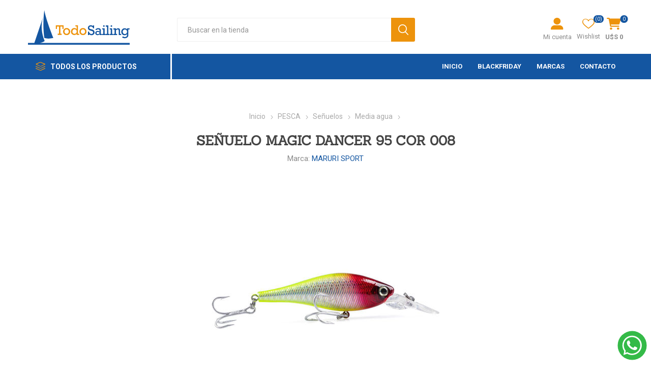

--- FILE ---
content_type: text/html; charset=utf-8
request_url: https://www.todosailing.com/se%C3%B1uelo-magic-dancer-95-cor-008
body_size: 29219
content:
<!DOCTYPE html><html lang="es" class="html-product-details-page"><head><title>Todo Sailing | SE&#xD1;UELO MAGIC DANCER 95 COR 008</title><meta charset="UTF-8"><meta name="description" content="SEÑUELO MAGIC DANCER 95 COR 008"><meta name="keywords" content="nautica"><meta name="generator" content="nopCommerce"><meta name="viewport" content="width=device-width, initial-scale=1, maximum-scale=1, user-scalable=0"><link rel="preload" as="font" href="/Themes/Emporium/Content/icons/emporium-icons.woff" crossorigin><link href="https://fonts.googleapis.com/css?family=Roboto:300,400,700&amp;subset=cyrillic-ext,greek-ext&amp;display=swap" rel="stylesheet"><meta property="og:type" content="product"><meta property="og:title" content="SEÑUELO MAGIC DANCER 95 COR 008"><meta property="og:description" content="SEÑUELO MAGIC DANCER 95 COR 008"><meta property="og:image" content="https://www.todosailing.com/images/thumbs/0015032_senuelo-magic-dancer-95-cor-008_480.jpeg"><meta property="og:image:url" content="https://www.todosailing.com/images/thumbs/0015032_senuelo-magic-dancer-95-cor-008_480.jpeg"><meta property="og:url" content="https://www.todosailing.com/se%C3%B1uelo-magic-dancer-95-cor-008"><meta property="og:site_name" content="Todo Sailing"><meta property="twitter:card" content="summary"><meta property="twitter:site" content="Todo Sailing"><meta property="twitter:title" content="SEÑUELO MAGIC DANCER 95 COR 008"><meta property="twitter:description" content="SEÑUELO MAGIC DANCER 95 COR 008"><meta property="twitter:image" content="https://www.todosailing.com/images/thumbs/0015032_senuelo-magic-dancer-95-cor-008_480.jpeg"><meta property="twitter:url" content="https://www.todosailing.com/se%C3%B1uelo-magic-dancer-95-cor-008"><script src="/Plugins/FoxNetSoft.GoogleEnhancedEcommerce/Scripts/googleeehelper.js"></script><script>window.dataLayer=window.dataLayer||[];var GEE_productImpressions=GEE_productImpressions||[],GEE_productDetails=GEE_productDetails||[],GEE_cartproducts=GEE_cartproducts||[],GEE_wishlistproducts=GEE_wishlistproducts||[];GEE_productDetails=[{name:"SEÑUELO MAGIC DANCER 95 COR 008",id:"9419",price:"8.00",brand:"MARURI SPORT",category:"Media agua",productId:9419}];dataLayer.push({ecommerce:{detail:{actionField:{list:"product"},products:GEE_productDetails},currencyCode:"USD",impressions:GEE_productImpressions}})</script><script>(function(n,t,i,r,u){n[r]=n[r]||[];n[r].push({"gtm.start":(new Date).getTime(),event:"gtm.js"});var e=t.getElementsByTagName(i)[0],f=t.createElement(i),o=r!="dataLayer"?"&l="+r:"";f.async=!0;f.src="https://www.googletagmanager.com/gtm.js?id="+u+o;e.parentNode.insertBefore(f,e)})(window,document,"script","dataLayer","GTM-KGD2QRS")</script><meta name="facebook-domain-verification" content="82tta20e9yjgwc5yaap425il8r6bo4"><script>!function(n,t,i,r,u,f,e){n.fbq||(u=n.fbq=function(){u.callMethod?u.callMethod.apply(u,arguments):u.queue.push(arguments)},n._fbq||(n._fbq=u),u.push=u,u.loaded=!0,u.version="2.0",u.queue=[],f=t.createElement(i),f.async=!0,f.src=r,e=t.getElementsByTagName(i)[0],e.parentNode.insertBefore(f,e))}(window,document,"script","//connect.facebook.net/en_US/fbevents.js");fbq("init","2675026369297012");fbq("track","PageView");fbq("track","ViewContent",{content_ids:["9419"],content_type:"product",value:8,currency:"USD"})</script><noscript><img height="1" width="1" style="display:none" src="https://www.facebook.com/tr?id=2675026369297012&amp;ev=PageView&amp;noscript=1"></noscript><script async src="/Plugins/FoxNetSoft.GoogleAnalytics4/Scripts/GoogleAnalytics4.js"></script><script>window.dataLayer=window.dataLayer||[];var GA4_productImpressions=GA4_productImpressions||[],GA4_productDetails=GA4_productDetails||[],GA4_cartproducts=GA4_cartproducts||[],GA4_wishlistproducts=GA4_wishlistproducts||[]</script><script>(function(n,t,i,r,u){n[r]=n[r]||[];n[r].push({"gtm.start":(new Date).getTime(),event:"gtm.js"});var e=t.getElementsByTagName(i)[0],f=t.createElement(i),o=r!="dataLayer"?"&l="+r:"";f.async=!0;f.src="https://www.googletagmanager.com/gtm.js?id="+u+o;e.parentNode.insertBefore(f,e)})(window,document,"script","dataLayer","GTM-KGD2QRS")</script><link href="/bundles/rdyc49xobhuz0jd8bojelvz1a1y_oytl0_jfy2ixg5w.min.css" rel="stylesheet"><link rel="shortcut icon" href="\icons\icons_0\favicon.ico"><body class="product-details-page-body"><noscript><iframe src="https://www.googletagmanager.com/ns.html?id=GTM-KGD2QRS" height="0" width="0" style="display:none;visibility:hidden"></iframe></noscript><noscript><iframe src="https://www.googletagmanager.com/ns.html?id=GTM-KGD2QRS" height="0" width="0" style="display:none;visibility:hidden"></iframe></noscript><div class="ajax-loading-block-window" style="display:none"></div><div id="dialog-notifications-success" title="Notificación" style="display:none"></div><div id="dialog-notifications-error" title="Error" style="display:none"></div><div id="dialog-notifications-warning" title="Advertencia" style="display:none"></div><div id="bar-notification" class="bar-notification-container" data-close="Cerrar"></div><!--[if lte IE 8]><div style="clear:both;height:59px;text-align:center;position:relative"><a href="http://www.microsoft.com/windows/internet-explorer/default.aspx" target="_blank"> <img src="/Themes/Emporium/Content/img/ie_warning.jpg" height="42" width="820" alt="You are using an outdated browser. For a faster, safer browsing experience, upgrade for free today."> </a></div><![endif]--><div class="master-wrapper-page"><div class="responsive-nav-wrapper-parent"><div class="responsive-nav-wrapper"><div class="menu-title"><span>Menú</span></div><div class="search-wrap"><span>Buscar</span></div><div class="mobile-logo"><a href="/" class="logo"><svg xmlns="http://www.w3.org/2000/svg" width="210" height="71.6" viewBox="0 0 210 71.6"><g id="Capa_1" data-name="Capa 1" /><g id="Capa_2" data-name="Capa 2"><g id="Capa_1-2" data-name="Capa 1"><g><path d="M33.74,0c1.91,10.97,7.27,28.55,18.6,57.62-7.44,1.65-13.6,1.6-18.6,0-2.35-18.03-2.53-37.15,0-57.62M0,67.82H13.15L31.1,14.85c-4.97,15.95-3.28,33.24,3.36,49.19-3.28,2.26-6.7,3.32-10.06,3.78H210v3.77H0v-3.77Z" fill="#1456a1" fill-rule="evenodd" /><path d="M109.12,44.35c0,1.38,.43,2.5,1.28,3.38,.86,.88,1.9,1.32,3.14,1.32s2.31-.45,3.15-1.33c.85-.89,1.27-2.01,1.27-3.37s-.43-2.49-1.29-3.37c-.86-.89-1.9-1.33-3.13-1.33s-2.34,.45-3.17,1.36c-.83,.9-1.25,2.02-1.25,3.34m-2.88,0c0-2.14,.71-3.9,2.12-5.27,1.41-1.38,3.14-2.06,5.17-2.06s3.71,.68,5.15,2.03c1.43,1.36,2.15,3.12,2.15,5.3s-.71,3.95-2.14,5.31c-1.43,1.36-3.15,2.04-5.15,2.04s-3.8-.69-5.2-2.07c-1.4-1.38-2.1-3.14-2.1-5.29Zm-14.54-.02c0,1.53,.43,2.7,1.3,3.52,.87,.82,1.9,1.23,3.11,1.23s2.2-.43,3.11-1.3c.91-.87,1.36-2.06,1.36-3.59s-.46-2.7-1.38-3.48c-.92-.78-1.96-1.17-3.11-1.17-1.23,0-2.27,.46-3.11,1.38-.84,.92-1.26,2.06-1.26,3.4Zm14.09,4.52v2.44h-5.23v-2.03c-1.36,1.51-3.01,2.27-4.96,2.27-1.81,0-3.4-.62-4.76-1.85-1.37-1.23-2.05-2.99-2.05-5.27s.7-4.09,2.11-5.41c1.4-1.32,2.99-1.98,4.76-1.98,1.87,0,3.51,.74,4.9,2.24v-5.47h-2.67v-2.44h5.4v17.5h2.5Zm-30.4-4.49c0,1.38,.43,2.5,1.28,3.38,.86,.88,1.9,1.32,3.14,1.32s2.31-.45,3.15-1.33c.85-.89,1.27-2.01,1.27-3.37s-.43-2.49-1.29-3.37c-.86-.89-1.9-1.33-3.13-1.33s-2.34,.45-3.17,1.36c-.83,.9-1.25,2.02-1.25,3.34Zm-2.88,0c0-2.14,.71-3.9,2.12-5.27,1.41-1.38,3.14-2.06,5.17-2.06s3.71,.68,5.15,2.03c1.43,1.36,2.15,3.12,2.15,5.3s-.71,3.95-2.14,5.31c-1.43,1.36-3.15,2.04-5.15,2.04s-3.8-.69-5.2-2.07c-1.4-1.38-2.1-3.14-2.1-5.29Zm-8.52,4.44v-14.95h-4.08v5.08h-2.5v-7.58h16.18v7.58h-2.5v-5.08h-4.08v14.95h2.58v2.5h-8.16v-2.5h2.55Z" fill="#ed930c" /><path d="M195.61,44.8c0,1.4,.41,2.55,1.22,3.44,.82,.89,1.86,1.33,3.13,1.33s2.31-.45,3.21-1.34c.9-.89,1.35-2.04,1.35-3.45s-.45-2.56-1.35-3.43c-.9-.87-1.94-1.3-3.12-1.3s-2.22,.43-3.11,1.28c-.89,.86-1.33,2.01-1.33,3.46m14.09-7.09v2.44h-2.5v10.34c0,1.39-.07,2.43-.22,3.11-.14,.67-.49,1.36-1.04,2.07-.55,.7-1.38,1.29-2.48,1.77-1.1,.48-2.32,.72-3.69,.72-2.05,0-3.87-.62-5.48-1.87l1.78-1.98c1.2,.94,2.52,1.41,3.93,1.41,.78,0,1.51-.15,2.18-.45,.67-.3,1.16-.67,1.49-1.1,.33-.43,.54-.84,.64-1.22,.09-.39,.14-1.04,.14-1.95v-1.26c-.43,.54-1.11,1.06-2.02,1.55-.92,.48-1.92,.73-3.01,.73-1.99,0-3.61-.69-4.86-2.07-1.25-1.38-1.88-3.07-1.88-5.08,0-2.2,.69-3.98,2.07-5.33,1.39-1.36,2.99-2.03,4.8-2.03s3.47,.73,4.9,2.19v-1.99h5.23Zm-28.09,0v1.69c1.75-1.26,3.34-1.89,4.78-1.89,.9,0,1.63,.21,2.22,.64,.59,.43,.97,.94,1.15,1.56,.18,.62,.27,1.52,.27,2.7v6.76h2.35v2.44h-5.08v-9.09c0-1.05-.16-1.74-.47-2.06-.31-.32-.7-.48-1.16-.48-1.2,0-2.55,.59-4.07,1.76v7.43h2.41v2.44h-7.58v-2.44h2.44v-9.01h-2.44v-2.44h5.17Zm-10.62,11.45v-9.01h-2.14v-2.44h4.87v11.45h2.14v2.44h-7.02v-2.44h2.14Zm-.38-16.19c0-.44,.16-.82,.47-1.15,.31-.33,.7-.49,1.18-.49,.45,0,.83,.16,1.16,.47,.32,.31,.48,.7,.48,1.16s-.16,.85-.48,1.17c-.33,.32-.71,.48-1.16,.48s-.85-.16-1.16-.49c-.32-.32-.48-.71-.48-1.16Zm-7.45,16.19v-15.06h-2.47v-2.44h5.2v17.5h2.14v2.44h-7.34v-2.44h2.47Zm-7.71,0v-9.01h-2.14v-2.44h4.87v11.45h2.14v2.44h-7.02v-2.44h2.14Zm-.38-16.19c0-.44,.16-.82,.47-1.15,.31-.33,.7-.49,1.18-.49,.45,0,.83,.16,1.16,.47,.32,.31,.48,.7,.48,1.16s-.16,.85-.48,1.17c-.33,.32-.71,.48-1.16,.48s-.85-.16-1.16-.49c-.32-.32-.48-.71-.48-1.16Zm-7.32,13.48c-1.17-.92-2.37-1.38-3.57-1.38-.75,0-1.39,.22-1.89,.66-.5,.44-.76,1-.76,1.7,0,.65,.22,1.19,.67,1.63,.45,.44,1.05,.66,1.82,.66,1.32,0,2.57-.55,3.74-1.65v-1.61Zm5.05,2.71v2.44h-4.79v-1.69c-1.32,1.29-2.79,1.93-4.41,1.93-1.26,0-2.36-.41-3.29-1.23-.93-.82-1.4-1.87-1.4-3.15s.49-2.36,1.48-3.21c.99-.85,2.19-1.28,3.58-1.28,1.3,0,2.56,.39,3.77,1.17v-1.38c0-.71-.07-1.26-.2-1.64-.14-.38-.45-.73-.94-1.04-.49-.31-1.14-.46-1.93-.46-1.37,0-2.36,.55-2.98,1.64l-2.61-.69c1.16-2.16,3.16-3.24,6-3.24,1.04,0,1.95,.14,2.71,.42,.76,.28,1.33,.65,1.7,1.09,.38,.45,.63,.92,.75,1.44,.13,.51,.2,1.34,.2,2.47v6.42h2.35Zm-29.02,2.44v-7.22h2.5v1.77c1.2,2.17,2.77,3.25,4.7,3.25,.99,0,1.82-.3,2.5-.91,.68-.6,1.02-1.39,1.02-2.37s-.28-1.63-.83-2.05c-.55-.42-1.6-.83-3.14-1.25-1.79-.47-3.11-.93-3.97-1.36-.86-.43-1.55-1.03-2.06-1.82-.51-.79-.77-1.72-.77-2.8,0-1.67,.56-3.01,1.67-4.01,1.12-1,2.52-1.5,4.2-1.5s3.09,.51,4.46,1.55v-1.34h2.44v6.05h-2.44v-1.39c-1.03-1.54-2.44-2.31-4.24-2.31-1.09,0-1.93,.25-2.52,.75-.58,.5-.88,1.11-.88,1.81,0,.54,.15,1.01,.45,1.41,.3,.41,.68,.71,1.14,.9,.46,.19,1.36,.46,2.71,.81,1.76,.46,3.03,.89,3.83,1.29,.79,.4,1.48,1.06,2.06,1.99,.57,.92,.86,1.99,.86,3.2,0,1.7-.6,3.1-1.81,4.21-1.2,1.11-2.69,1.66-4.46,1.66s-3.46-.66-4.92-1.96v1.64h-2.5Z" fill="#1456a1" /></g></g></g></svg> </a></div><div class="shopping-cart-link"></div><div class="personal-button" id="header-links-opener"><span>Menú personal</span></div></div></div><div class="header"><div class="header-upper"><div class="header-selectors-wrapper"></div></div><div class="header-lower"><div class="header-logo"><a href="/" class="logo"><svg xmlns="http://www.w3.org/2000/svg" width="210" height="71.6" viewBox="0 0 210 71.6"><g id="Capa_1" data-name="Capa 1" /><g id="Capa_2" data-name="Capa 2"><g id="Capa_1-2" data-name="Capa 1"><g><path d="M33.74,0c1.91,10.97,7.27,28.55,18.6,57.62-7.44,1.65-13.6,1.6-18.6,0-2.35-18.03-2.53-37.15,0-57.62M0,67.82H13.15L31.1,14.85c-4.97,15.95-3.28,33.24,3.36,49.19-3.28,2.26-6.7,3.32-10.06,3.78H210v3.77H0v-3.77Z" fill="#1456a1" fill-rule="evenodd" /><path d="M109.12,44.35c0,1.38,.43,2.5,1.28,3.38,.86,.88,1.9,1.32,3.14,1.32s2.31-.45,3.15-1.33c.85-.89,1.27-2.01,1.27-3.37s-.43-2.49-1.29-3.37c-.86-.89-1.9-1.33-3.13-1.33s-2.34,.45-3.17,1.36c-.83,.9-1.25,2.02-1.25,3.34m-2.88,0c0-2.14,.71-3.9,2.12-5.27,1.41-1.38,3.14-2.06,5.17-2.06s3.71,.68,5.15,2.03c1.43,1.36,2.15,3.12,2.15,5.3s-.71,3.95-2.14,5.31c-1.43,1.36-3.15,2.04-5.15,2.04s-3.8-.69-5.2-2.07c-1.4-1.38-2.1-3.14-2.1-5.29Zm-14.54-.02c0,1.53,.43,2.7,1.3,3.52,.87,.82,1.9,1.23,3.11,1.23s2.2-.43,3.11-1.3c.91-.87,1.36-2.06,1.36-3.59s-.46-2.7-1.38-3.48c-.92-.78-1.96-1.17-3.11-1.17-1.23,0-2.27,.46-3.11,1.38-.84,.92-1.26,2.06-1.26,3.4Zm14.09,4.52v2.44h-5.23v-2.03c-1.36,1.51-3.01,2.27-4.96,2.27-1.81,0-3.4-.62-4.76-1.85-1.37-1.23-2.05-2.99-2.05-5.27s.7-4.09,2.11-5.41c1.4-1.32,2.99-1.98,4.76-1.98,1.87,0,3.51,.74,4.9,2.24v-5.47h-2.67v-2.44h5.4v17.5h2.5Zm-30.4-4.49c0,1.38,.43,2.5,1.28,3.38,.86,.88,1.9,1.32,3.14,1.32s2.31-.45,3.15-1.33c.85-.89,1.27-2.01,1.27-3.37s-.43-2.49-1.29-3.37c-.86-.89-1.9-1.33-3.13-1.33s-2.34,.45-3.17,1.36c-.83,.9-1.25,2.02-1.25,3.34Zm-2.88,0c0-2.14,.71-3.9,2.12-5.27,1.41-1.38,3.14-2.06,5.17-2.06s3.71,.68,5.15,2.03c1.43,1.36,2.15,3.12,2.15,5.3s-.71,3.95-2.14,5.31c-1.43,1.36-3.15,2.04-5.15,2.04s-3.8-.69-5.2-2.07c-1.4-1.38-2.1-3.14-2.1-5.29Zm-8.52,4.44v-14.95h-4.08v5.08h-2.5v-7.58h16.18v7.58h-2.5v-5.08h-4.08v14.95h2.58v2.5h-8.16v-2.5h2.55Z" fill="#ed930c" /><path d="M195.61,44.8c0,1.4,.41,2.55,1.22,3.44,.82,.89,1.86,1.33,3.13,1.33s2.31-.45,3.21-1.34c.9-.89,1.35-2.04,1.35-3.45s-.45-2.56-1.35-3.43c-.9-.87-1.94-1.3-3.12-1.3s-2.22,.43-3.11,1.28c-.89,.86-1.33,2.01-1.33,3.46m14.09-7.09v2.44h-2.5v10.34c0,1.39-.07,2.43-.22,3.11-.14,.67-.49,1.36-1.04,2.07-.55,.7-1.38,1.29-2.48,1.77-1.1,.48-2.32,.72-3.69,.72-2.05,0-3.87-.62-5.48-1.87l1.78-1.98c1.2,.94,2.52,1.41,3.93,1.41,.78,0,1.51-.15,2.18-.45,.67-.3,1.16-.67,1.49-1.1,.33-.43,.54-.84,.64-1.22,.09-.39,.14-1.04,.14-1.95v-1.26c-.43,.54-1.11,1.06-2.02,1.55-.92,.48-1.92,.73-3.01,.73-1.99,0-3.61-.69-4.86-2.07-1.25-1.38-1.88-3.07-1.88-5.08,0-2.2,.69-3.98,2.07-5.33,1.39-1.36,2.99-2.03,4.8-2.03s3.47,.73,4.9,2.19v-1.99h5.23Zm-28.09,0v1.69c1.75-1.26,3.34-1.89,4.78-1.89,.9,0,1.63,.21,2.22,.64,.59,.43,.97,.94,1.15,1.56,.18,.62,.27,1.52,.27,2.7v6.76h2.35v2.44h-5.08v-9.09c0-1.05-.16-1.74-.47-2.06-.31-.32-.7-.48-1.16-.48-1.2,0-2.55,.59-4.07,1.76v7.43h2.41v2.44h-7.58v-2.44h2.44v-9.01h-2.44v-2.44h5.17Zm-10.62,11.45v-9.01h-2.14v-2.44h4.87v11.45h2.14v2.44h-7.02v-2.44h2.14Zm-.38-16.19c0-.44,.16-.82,.47-1.15,.31-.33,.7-.49,1.18-.49,.45,0,.83,.16,1.16,.47,.32,.31,.48,.7,.48,1.16s-.16,.85-.48,1.17c-.33,.32-.71,.48-1.16,.48s-.85-.16-1.16-.49c-.32-.32-.48-.71-.48-1.16Zm-7.45,16.19v-15.06h-2.47v-2.44h5.2v17.5h2.14v2.44h-7.34v-2.44h2.47Zm-7.71,0v-9.01h-2.14v-2.44h4.87v11.45h2.14v2.44h-7.02v-2.44h2.14Zm-.38-16.19c0-.44,.16-.82,.47-1.15,.31-.33,.7-.49,1.18-.49,.45,0,.83,.16,1.16,.47,.32,.31,.48,.7,.48,1.16s-.16,.85-.48,1.17c-.33,.32-.71,.48-1.16,.48s-.85-.16-1.16-.49c-.32-.32-.48-.71-.48-1.16Zm-7.32,13.48c-1.17-.92-2.37-1.38-3.57-1.38-.75,0-1.39,.22-1.89,.66-.5,.44-.76,1-.76,1.7,0,.65,.22,1.19,.67,1.63,.45,.44,1.05,.66,1.82,.66,1.32,0,2.57-.55,3.74-1.65v-1.61Zm5.05,2.71v2.44h-4.79v-1.69c-1.32,1.29-2.79,1.93-4.41,1.93-1.26,0-2.36-.41-3.29-1.23-.93-.82-1.4-1.87-1.4-3.15s.49-2.36,1.48-3.21c.99-.85,2.19-1.28,3.58-1.28,1.3,0,2.56,.39,3.77,1.17v-1.38c0-.71-.07-1.26-.2-1.64-.14-.38-.45-.73-.94-1.04-.49-.31-1.14-.46-1.93-.46-1.37,0-2.36,.55-2.98,1.64l-2.61-.69c1.16-2.16,3.16-3.24,6-3.24,1.04,0,1.95,.14,2.71,.42,.76,.28,1.33,.65,1.7,1.09,.38,.45,.63,.92,.75,1.44,.13,.51,.2,1.34,.2,2.47v6.42h2.35Zm-29.02,2.44v-7.22h2.5v1.77c1.2,2.17,2.77,3.25,4.7,3.25,.99,0,1.82-.3,2.5-.91,.68-.6,1.02-1.39,1.02-2.37s-.28-1.63-.83-2.05c-.55-.42-1.6-.83-3.14-1.25-1.79-.47-3.11-.93-3.97-1.36-.86-.43-1.55-1.03-2.06-1.82-.51-.79-.77-1.72-.77-2.8,0-1.67,.56-3.01,1.67-4.01,1.12-1,2.52-1.5,4.2-1.5s3.09,.51,4.46,1.55v-1.34h2.44v6.05h-2.44v-1.39c-1.03-1.54-2.44-2.31-4.24-2.31-1.09,0-1.93,.25-2.52,.75-.58,.5-.88,1.11-.88,1.81,0,.54,.15,1.01,.45,1.41,.3,.41,.68,.71,1.14,.9,.46,.19,1.36,.46,2.71,.81,1.76,.46,3.03,.89,3.83,1.29,.79,.4,1.48,1.06,2.06,1.99,.57,.92,.86,1.99,.86,3.2,0,1.7-.6,3.1-1.81,4.21-1.2,1.11-2.69,1.66-4.46,1.66s-3.46-.66-4.92-1.96v1.64h-2.5Z" fill="#1456a1" /></g></g></g></svg> </a></div><div class="search-box store-search-box"><div class="close-side-menu"><span class="close-side-menu-text">Buscar en la tienda</span> <span class="close-side-menu-btn">Cerrar</span></div><form method="get" id="small-search-box-form" action="/search"><input type="text" class="search-box-text" id="small-searchterms" autocomplete="off" name="q" placeholder="Buscar en la tienda" aria-label="Search store"> <input type="hidden" class="instantSearchResourceElement" data-highlightfirstfoundelement="false" data-minkeywordlength="3" data-defaultproductsortoption="5" data-instantsearchurl="/instantSearchFor" data-searchpageurl="/search" data-searchinproductdescriptions="false" data-numberofvisibleproducts="5" data-noresultsresourcetext=" No data found."> <input type="submit" class="button-1 search-box-button" value="Search"></form></div><div class="header-links-wrapper"><div class="header-links"><ul><li><a href="/customer/info" class="ico-account opener" data-loginurl="/login">Mi cuenta</a><div class="profile-menu-box"><div class="close-side-menu"><span class="close-side-menu-text">Mi cuenta</span> <span class="close-side-menu-btn">Cerrar</span></div><div class="header-form-holder"><a href="/register?returnUrl=%2Fse%25C3%25B1uelo-magic-dancer-95-cor-008" class="ico-register">Registro</a> <a href="/login?returnUrl=%2Fse%25C3%25B1uelo-magic-dancer-95-cor-008" class="ico-login">Iniciar sesión</a></div></div><li><a href="/wishlist" class="ico-wishlist"> <span class="wishlist-label">Wishlist</span> <span class="wishlist-qty">(0)</span> </a></ul><div class="mobile-flyout-wrapper"><div class="close-side-menu"><span class="close-side-menu-text">Shopping cart</span> <span class="close-side-menu-btn">Close</span></div><div id="flyout-cart" class="flyout-cart" data-removeitemfromcarturl="/EmporiumTheme/RemoveItemFromCart" data-flyoutcarturl="/EmporiumTheme/FlyoutShoppingCart"><div id="topcartlink"><a href="/cart" class="ico-cart"> <span class="cart-qty">0</span> <span class="cart-label"> U$S 0 </span> </a></div><div class="mini-shopping-cart"><div class="flyout-cart-scroll-area"><p>No tienes artículos en tu carrito.</div></div></div></div></div></div></div><div class="header-menu-parent"><div class="header-menu categories-in-side-panel"><div class="category-navigation-list-wrapper"><span class="category-navigation-title">Todos los productos</span><ul class="category-navigation-list sticky-flyout"></ul></div><div class="close-menu"><span class="close-menu-text">Menú</span> <span class="close-menu-btn">Cerrar</span></div><ul class="mega-menu" data-isrtlenabled="false" data-enableclickfordropdown="false"><li><a href="/" title="Inicio"><span> Inicio</span></a><li><a href="/blackfriday" title="BlackFriday" target="_blank"><span> BlackFriday</span></a><li class="has-sublist"><a class="with-subcategories" href="/manufacturer/all" title="Marcas"><span>Marcas</span></a><div class="plus-button"></div><div class="sublist-wrap"><ul class="sublist"><li class="back-button"><span>Volver</span><li><a href="/comet-2" title="COMET"><span>COMET</span></a><li><a href="/maruri-sport" title="MARURI SPORT"><span>MARURI SPORT</span></a><li><a href="/epropulsion" title="Epropulsion"><span>Epropulsion</span></a><li><a href="/gori-propeller" title="Gori Propeller"><span>Gori Propeller</span></a><li><a href="/robline" title="ROBLINE"><span>ROBLINE</span></a><li><a href="/ventura-marine" title="Ventura Marine"><span>Ventura Marine</span></a><li><a href="/electrocampomar" title="Electrocampomar"><span>Electrocampomar</span></a><li><a href="/mardek" title="Mardek"><span>Mardek</span></a><li><a href="/strey" title="Strey"><span>Strey</span></a><li><a href="/suzuki" title="Suzuki"><span>Suzuki</span></a><li><a href="/tohatsu-2" title="Tohatsu"><span>Tohatsu</span></a><li><a href="/limpieza-2" title="Nautibelle"><span>Nautibelle</span></a><li><a href="/cabo-3" title="VELOSAIL ROPES"><span>VELOSAIL ROPES</span></a><li><a href="/jabsco" title="JABSCO"><span>JABSCO</span></a><li><a href="/far-east" title="AKZONOBEL"><span>AKZONOBEL</span></a><li><a href="/albin-pump" title="ALBIN PUMP"><span>ALBIN PUMP</span></a><li><a href="/benvenuti-2" title="BENVENUTI"><span>BENVENUTI</span></a><li><a href="/bic-tahe" title="BIC SPORTS / TAHE"><span>BIC SPORTS / TAHE</span></a><li><a href="/buff-4" title="Buff"><span>Buff</span></a><li><a href="/english-braids" title="ENGLISH BRAIDS"><span>ENGLISH BRAIDS</span></a><li><a href="/fortress-guardian" title="Fortress"><span>Fortress</span></a><li><a href="/garmin-3" title="GARMIN"><span>GARMIN</span></a><li><a href="/gill-3" title="GILL"><span>GILL</span></a><li><a href="/greencorp-marine" title="GREENCORP MARINE"><span>GREENCORP MARINE</span></a><li><a href="/hifei" title="HIFEI - CORALSEA"><span>HIFEI - CORALSEA</span></a><li><a href="/honda-marine" title="HONDA MARINE"><span>HONDA MARINE</span></a><li><a href="/iltoo" title="ILTO KAYAK"><span>ILTO KAYAK</span></a><li><a href="/ingco" title="INGCO"><span>INGCO</span></a><li><a href="/lalizas" title="Lalizas"><span>Lalizas</span></a><li><a href="/lowrance" title="LOWRANCE"><span>LOWRANCE</span></a><li><a href="/magic-marine-2" title="MAGIC MARINE"><span>MAGIC MARINE</span></a><li><a href="/magma-3" title="MAGMA"><span>MAGMA</span></a><li><a href="/garmin" title="Makute"><span>Makute</span></a><li><a href="/marinebusiness" title="MARINE BUSSINES"><span>MARINE BUSSINES</span></a><li><a href="/martyr" title="Martyr"><span>Martyr</span></a><li><a href="/matchau-marine" title="Matchau Marine"><span>Matchau Marine</span></a><li><a href="/matsutec" title="Matsutec"><span>Matsutec</span></a><li><a href="/suzuki-outboards" title="MAVEX EX VOLVO"><span>MAVEX EX VOLVO</span></a><li><a href="/meiao" title="MEIAO MARINE"><span>MEIAO MARINE</span></a><li><a href="/nautos" title="NAUTOS"><span>NAUTOS</span></a><li><a href="/navico" title="NAVICO"><span>NAVICO</span></a><li><a href="/onwa" title="ONWA MARINE"><span>ONWA MARINE</span></a><li><a href="/optiparts-3" title="Optiparts"><span>Optiparts</span></a><li><a href="/portsupply" title="PORT SUPLLY"><span>PORT SUPLLY</span></a><li><a href="/otras-marcas" title="OTRAS MARCAS"><span>OTRAS MARCAS</span></a><li><a href="/romi" title="Romi Banderas"><span>Romi Banderas</span></a><li><a href="/rule" title="Rule"><span>Rule</span></a><li><a href="/seaflo" title="SEAFLO"><span>SEAFLO</span></a><li><a href="/seld%C3%A9n" title="SELDEN"><span>SELDEN</span></a><li><a href="/silentwind" title="SilentWind"><span>SilentWind</span></a><li><a class="view-all" href="/manufacturer/all" title="Ver todo"> <span>Ver todo</span> </a></ul></div><li><a href="/contactus" title="Contacto"><span> Contacto</span></a><li class="mega-menu-categories root-category-items"><a href="/servicio">SERVICIOS</a><li class="has-sublist mega-menu-categories root-category-items"><a class="with-subcategories" href="/barcos-y-motores">BARCOS Y MOTORES</a><div class="plus-button"></div><div class="sublist-wrap"><ul class="sublist"><li class="back-button"><span>Volver</span><li><a class="lastLevelCategory" href="/helice" title="Helice Gori propeller"><span>Helice Gori propeller</span></a><li class="has-sublist"><a href="/barcos-nuevos" title="Barcos Nuevos" class="with-subcategories"><span>Barcos Nuevos</span></a><div class="plus-button"></div><div class="sublist-wrap"><ul class="sublist"><li class="back-button"><span>Volver</span><li><a class="lastLevelCategory" href="/motos-de-agua-2" title="Motos de agua"><span>Motos de agua</span></a><li><a class="lastLevelCategory" href="/cruceros-2" title="Cruceros"><span>Cruceros</span></a><li><a class="lastLevelCategory" href="/veleros-2" title="Veleros"><span>Veleros</span></a><li><a class="lastLevelCategory" href="/lanchas-2" title="Lanchas"><span>Lanchas</span></a><li><a class="lastLevelCategory" href="/gomones-6" title="Gomones"><span>Gomones</span></a></ul></div><li class="has-sublist"><a href="/barcos-usados" title="Barcos Usados" class="with-subcategories"><span>Barcos Usados</span></a><div class="plus-button"></div><div class="sublist-wrap"><ul class="sublist"><li class="back-button"><span>Volver</span><li><a class="lastLevelCategory" href="/motos-de-agua" title="Motos de agua"><span>Motos de agua</span></a><li><a class="lastLevelCategory" href="/cruceros-3" title="Cruceros"><span>Cruceros</span></a><li><a class="lastLevelCategory" href="/veleros-3" title="Veleros"><span>Veleros</span></a><li><a class="lastLevelCategory" href="/lanchas-3" title="Lanchas"><span>Lanchas</span></a><li><a class="lastLevelCategory" href="/gomones-7" title="Gomones"><span>Gomones</span></a></ul></div><li class="has-sublist"><a href="/motores-3" title="Motores" class="with-subcategories"><span>Motores</span></a><div class="plus-button"></div><div class="sublist-wrap"><ul class="sublist"><li class="back-button"><span>Volver</span><li><a class="lastLevelCategory" href="/internos" title="Internos"><span>Internos</span></a><li class="has-sublist"><a href="/fuera-de-borda" title="Fuera de borda" class="with-subcategories"><span>Fuera de borda</span></a><div class="plus-button"></div><div class="sublist-wrap"><ul class="sublist"><li class="back-button"><span>Volver</span><li><a class="lastLevelCategory" href="/2-tiempos" title="Yamaha"><span>Yamaha</span></a><li><a class="lastLevelCategory" href="/4-tiempos" title="Suzuki"><span>Suzuki</span></a><li><a class="lastLevelCategory" href="/tohatsu" title="Tohatsu"><span>Tohatsu</span></a><li><a class="lastLevelCategory" href="/parsun" title="Parsun"><span>Parsun</span></a></ul></div><li class="has-sublist"><a href="/electrico-2" title="Eléctrico" class="with-subcategories"><span>El&#xE9;ctrico</span></a><div class="plus-button"></div><div class="sublist-wrap"><ul class="sublist"><li class="back-button"><span>Volver</span><li><a class="lastLevelCategory" href="/motor-para-sup-y-kayak" title="Motor para SUP y kayak"><span>Motor para SUP y kayak</span></a><li><a class="lastLevelCategory" href="/fuera-de-borda-2" title="Fuera de borda"><span>Fuera de borda</span></a><li><a class="lastLevelCategory" href="/accesorios-5" title="Accesorios"><span>Accesorios</span></a></ul></div></ul></div></ul></div><li class="has-sublist mega-menu-categories root-category-items"><a class="with-subcategories" href="/kayak-3">DEPORTES NAUTICOS</a><div class="plus-button"></div><div class="sublist-wrap"><ul class="sublist"><li class="back-button"><span>Volver</span><li class="has-sublist"><a href="/kayak-4" title="Kayak" class="with-subcategories"><span>Kayak</span></a><div class="plus-button"></div><div class="sublist-wrap"><ul class="sublist"><li class="back-button"><span>Volver</span><li><a class="lastLevelCategory" href="/remo" title="Kayak Remos"><span>Kayak Remos</span></a><li><a class="lastLevelCategory" href="/asientos" title="Asientos y respaldo kayak"><span>Asientos y respaldo kayak</span></a><li><a class="lastLevelCategory" href="/kayak-accesorios" title="Kayak Accesorios generales"><span>Kayak Accesorios generales</span></a></ul></div><li class="has-sublist"><a href="/stand-uppaddle" title="Tablas sup rigidas e inflables." class="with-subcategories"><span>Tablas sup rigidas e inflables.</span></a><div class="plus-button"></div><div class="sublist-wrap"><ul class="sublist"><li class="back-button"><span>Volver</span><li><a class="lastLevelCategory" href="/remos-sup" title="REMOS SUP"><span>REMOS SUP</span></a><li><a class="lastLevelCategory" href="/sup" title="SUP ACCESORIOS"><span>SUP ACCESORIOS</span></a></ul></div><li><a class="lastLevelCategory" href="/windsurf-windfoil" title="Windsurf - Windfoil"><span>Windsurf - Windfoil</span></a><li><a class="lastLevelCategory" href="/gomones-5" title="Gomones deportivos"><span>Gomones deportivos</span></a><li><a class="lastLevelCategory" href="/remolcables" title="Remolcables"><span>Remolcables</span></a><li><a class="lastLevelCategory" href="/buceo-y-snorkel" title="Buceo y Snorkel"><span>Buceo y Snorkel</span></a></ul></div><li class="has-sublist mega-menu-categories root-category-items"><a class="with-subcategories" href="/pesca-2">PESCA</a><div class="plus-button"></div><div class="sublist-wrap"><ul class="sublist"><li class="back-button"><span>Volver</span><li class="has-sublist"><a href="/ca%C3%B1as" title="Cañas" class="with-subcategories"><span>Ca&#xF1;as</span></a><div class="plus-button"></div><div class="sublist-wrap"><ul class="sublist"><li class="back-button"><span>Volver</span><li><a class="lastLevelCategory" href="/mas-de-3-mts" title="mas de 3 Mts"><span>mas de 3 Mts</span></a><li><a class="lastLevelCategory" href="/menos-de-3-mts" title="menos de 3 Mts"><span>menos de 3 Mts</span></a></ul></div><li class="has-sublist"><a href="/reel-2" title="Reeles" class="with-subcategories"><span>Reeles</span></a><div class="plus-button"></div><div class="sublist-wrap"><ul class="sublist"><li class="back-button"><span>Volver</span><li><a class="lastLevelCategory" href="/frontales" title="Frontal"><span>Frontal</span></a><li><a class="lastLevelCategory" href="/rotativos" title="Rotativo"><span>Rotativo</span></a></ul></div><li class="has-sublist"><a href="/se%C3%B1uelo" title="Señuelos" class="with-subcategories"><span>Se&#xF1;uelos</span></a><div class="plus-button"></div><div class="sublist-wrap"><ul class="sublist"><li class="back-button"><span>Volver</span><li><a class="lastLevelCategory" href="/superficie" title="Superficie"><span>Superficie</span></a><li><a class="lastLevelCategory" href="/media-agua" title="Media agua"><span>Media agua</span></a><li><a class="lastLevelCategory" href="/fondo" title="Fondo"><span>Fondo</span></a></ul></div><li class="has-sublist"><a href="/linea-y-anzuelo" title="Líneas y anzuelos" class="with-subcategories"><span>L&#xED;neas y anzuelos</span></a><div class="plus-button"></div><div class="sublist-wrap"><ul class="sublist"><li class="back-button"><span>Volver</span><li><a class="lastLevelCategory" href="/multifilamento-2" title="Multifilamento"><span>Multifilamento</span></a><li><a class="lastLevelCategory" href="/monofilameto" title="Monofilamento"><span>Monofilamento</span></a><li><a class="lastLevelCategory" href="/anzuelo" title="Anzuelos"><span>Anzuelos</span></a></ul></div><li><a class="lastLevelCategory" href="/accesorios-4" title="Accesorios"><span>Accesorios</span></a></ul></div><li class="has-sublist mega-menu-categories root-category-items"><a class="with-subcategories" href="/pisos-nauticos-2">PISOS NAUTICOS</a><div class="plus-button"></div><div class="sublist-wrap"><ul class="sublist"><li class="back-button"><span>Volver</span><li><a class="lastLevelCategory" href="/piso-eva" title="Piso EVA"><span>Piso EVA</span></a><li><a class="lastLevelCategory" href="/alfombra-flotante-2" title="Alfombra flotante"><span>Alfombra flotante</span></a></ul></div><li class="has-sublist mega-menu-categories root-category-items"><a class="with-subcategories" href="/cabos">CABOS NAUTICO</a><div class="plus-button"></div><div class="sublist-wrap"><ul class="sublist"><li class="back-button"><span>Volver</span><li><a class="lastLevelCategory" href="/cabo-spectra-con-forro" title="Cabo Spectra con forro"><span>Cabo Spectra con forro</span></a><li class="has-sublist"><a href="/cabos-y-amarres-2" title="Cabos de amarre" class="with-subcategories"><span>Cabos de amarre</span></a><div class="plus-button"></div><div class="sublist-wrap"><ul class="sublist"><li class="back-button"><span>Volver</span><li><a class="lastLevelCategory" href="/amarre-3-hebras" title="Amarre 3 hebras"><span>Amarre 3 hebras</span></a><li><a class="lastLevelCategory" href="/amarre-flotante" title="Amarre flotante"><span>Amarre flotante</span></a><li><a class="lastLevelCategory" href="/amarre-cl%C3%A1sico" title="Amarre clásico"><span>Amarre cl&#xE1;sico</span></a></ul></div><li><a class="lastLevelCategory" href="/preestirado" title="Cabos preestirados"><span>Cabos preestirados</span></a><li><a class="lastLevelCategory" href="/cabo-y-spectra" title="Cabos spectron"><span>Cabos spectron</span></a><li><a class="lastLevelCategory" href="/elastico" title="Cabos elasticos"><span>Cabos elasticos</span></a></ul></div><li class="has-sublist mega-menu-categories root-category-items"><a class="with-subcategories" href="/herrajes-4">HERRAJES</a><div class="plus-button"></div><div class="sublist-wrap"><ul class="sublist"><li class="back-button"><span>Volver</span><li class="has-sublist"><a href="/grilletes-2" title="Grilletes" class="with-subcategories"><span>Grilletes</span></a><div class="plus-button"></div><div class="sublist-wrap"><ul class="sublist"><li class="back-button"><span>Volver</span><li class="has-sublist"><a href="/inoxidables" title="Inoxidables" class="with-subcategories"><span>Inoxidables</span></a><div class="plus-button"></div><div class="sublist-wrap"><ul class="sublist"><li class="back-button"><span>Volver</span><li><a class="lastLevelCategory" href="/rectos" title="Rectos"><span>Rectos</span></a><li><a class="lastLevelCategory" href="/coraz%C3%B3n" title="Corazón"><span>Coraz&#xF3;n</span></a><li><a class="lastLevelCategory" href="/torcidos" title="Torcidos"><span>Torcidos</span></a><li><a class="lastLevelCategory" href="/rectos-largos" title="Largos"><span>Largos</span></a><li><a class="lastLevelCategory" href="/en-d" title="En D"><span>En D</span></a></ul></div><li><a class="lastLevelCategory" href="/galvanizados" title="Galvanizados"><span>Galvanizados</span></a></ul></div><li class="has-sublist"><a href="/mosquetones-inox" title="Mosquetones inox" class="with-subcategories"><span>Mosquetones inox</span></a><div class="plus-button"></div><div class="sublist-wrap"><ul class="sublist"><li class="back-button"><span>Volver</span><li><a class="lastLevelCategory" href="/cast" title="Seguridad"><span>Seguridad</span></a><li><a class="lastLevelCategory" href="/amarre-2" title="Amarre"><span>Amarre</span></a><li><a class="lastLevelCategory" href="/multiuso" title="Multiuso"><span>Multiuso</span></a><li><a class="lastLevelCategory" href="/presi%C3%B3n" title="Driza"><span>Driza</span></a></ul></div><li><a class="lastLevelCategory" href="/destorcedores" title="Destorcedores"><span>Destorcedores</span></a><li class="has-sublist"><a href="/tensor" title="Tensores" class="with-subcategories"><span>Tensores</span></a><div class="plus-button"></div><div class="sublist-wrap"><ul class="sublist"><li class="back-button"><span>Volver</span><li><a class="lastLevelCategory" href="/accesorios-de-tensores" title="Accesorios de Tensores"><span>Accesorios de Tensores</span></a></ul></div><li><a class="lastLevelCategory" href="/bisagras-inox" title="Bisagras inox"><span>Bisagras inox</span></a><li><a class="lastLevelCategory" href="/guardacabos" title="Guardacabos"><span>Guardacabos</span></a><li><a class="lastLevelCategory" href="/cerraduras-y-cerrojos" title="Cerraduras y cerrojos"><span>Cerraduras y cerrojos</span></a><li class="has-sublist"><a href="/torniller%C3%ADa-2" title="Tornillería" class="with-subcategories"><span>Torniller&#xED;a</span></a><div class="plus-button"></div><div class="sublist-wrap"><ul class="sublist"><li class="back-button"><span>Volver</span><li><a class="lastLevelCategory" href="/tornillo-cabeza-fresada" title="Tornillo cabeza fresada"><span>Tornillo cabeza fresada</span></a><li><a class="lastLevelCategory" href="/tornillo-rosa-chapa" title="Tornillo rosa chapa"><span>Tornillo rosa chapa</span></a><li><a class="lastLevelCategory" href="/tornillo-rosca-chapa-fresado" title="Tornillo fresado rosca chapa"><span>Tornillo fresado rosca chapa</span></a><li><a class="lastLevelCategory" href="/tornillo-fresado-rosca-madera" title="Tornillo fresado rosca madera"><span>Tornillo fresado rosca madera</span></a><li><a class="lastLevelCategory" href="/tornillo-cabeza-hexagonal" title="Tornillo cabeza hexagonal"><span>Tornillo cabeza hexagonal</span></a><li><a class="lastLevelCategory" href="/turecas-inoxidables" title="Tuercas Inoxidables"><span>Tuercas Inoxidables</span></a><li><a class="lastLevelCategory" href="/arandelas-inoxidables" title="Arandelas inoxidables"><span>Arandelas inoxidables</span></a></ul></div><li><a class="lastLevelCategory" href="/cornamusa" title="Cornamusa y Vitas"><span>Cornamusa y Vitas</span></a><li><a class="lastLevelCategory" href="/bimini" title="Bimini"><span>Bimini</span></a></ul></div><li class="has-sublist mega-menu-categories root-category-items"><a class="with-subcategories" href="/mantenimiento-3">BOMBAS, SANITARIA Y VENTILACION</a><div class="plus-button"></div><div class="sublist-wrap"><ul class="sublist"><li class="back-button"><span>Volver</span><li><a class="lastLevelCategory" href="/rotores" title="Rotores"><span>Rotores</span></a><li><a class="lastLevelCategory" href="/tanques" title="Tanques"><span>Tanques</span></a><li><a class="lastLevelCategory" href="/ventilaci%C3%B3n" title="Ventilación"><span>Ventilaci&#xF3;n</span></a><li><a class="lastLevelCategory" href="/inodoro" title="Inodoro y Accesorios"><span>Inodoro y Accesorios</span></a><li class="has-sublist"><a href="/bombas" title="Bombas y Accesorios" class="with-subcategories"><span>Bombas y Accesorios</span></a><div class="plus-button"></div><div class="sublist-wrap"><ul class="sublist"><li class="back-button"><span>Volver</span><li><a class="lastLevelCategory" href="/bombas-de-achique-manual" title="Bombas de Achique Manual"><span>Bombas de Achique Manual</span></a><li class="has-sublist"><a href="/achique" title="Bombas de achique electricas" class="with-subcategories"><span>Bombas de achique electricas</span></a><div class="plus-button"></div><div class="sublist-wrap"><ul class="sublist"><li class="back-button"><span>Volver</span><li><a class="lastLevelCategory" href="/accesorios-de-bombas" title="Accesorios de Bombas"><span>Accesorios de Bombas</span></a></ul></div><li class="has-sublist"><a href="/bombas-de-agua-presurizadoras" title="Bombas de agua presurizadoras y duchas" class="with-subcategories"><span>Bombas de agua presurizadoras y duchas</span></a><div class="plus-button"></div><div class="sublist-wrap"><ul class="sublist"><li class="back-button"><span>Volver</span><li><a class="lastLevelCategory" href="/accesorios-de-bombas-de-agua" title="Accesorios y repuestos"><span>Accesorios y repuestos</span></a></ul></div><li><a class="lastLevelCategory" href="/bombas-maceradoras" title="Bombas Maceradoras"><span>Bombas Maceradoras</span></a></ul></div></ul></div><li class="has-sublist mega-menu-categories root-category-items"><a class="with-subcategories" href="/electr%C3%B3nica">ELECTRONICA</a><div class="plus-button"></div><div class="sublist-wrap"><ul class="sublist"><li class="back-button"><span>Volver</span><li><a class="lastLevelCategory" href="/gpsplotter" title="Gps/Plotter/AIS"><span>Gps/Plotter/AIS</span></a><li><a class="lastLevelCategory" href="/ecosonda" title="Ecosonda"><span>Ecosonda</span></a><li><a class="lastLevelCategory" href="/vhf" title="VHF"><span>VHF</span></a><li><a class="lastLevelCategory" href="/antenas-y-soportes" title="Antenas y soportes"><span>Antenas y soportes</span></a></ul></div><li class="has-sublist mega-menu-categories root-category-items"><a class="with-subcategories" href="/electricidad">ELECTRICIDAD</a><div class="plus-button"></div><div class="sublist-wrap"><ul class="sublist"><li class="back-button"><span>Volver</span><li class="has-sublist"><a href="/iluminaci%C3%B3n" title="Luz de Navegacion e interiores." class="with-subcategories"><span>Luz de Navegacion e interiores.</span></a><div class="plus-button"></div><div class="sublist-wrap"><ul class="sublist"><li class="back-button"><span>Volver</span><li><a class="lastLevelCategory" href="/artefactos" title="Artefactos"><span>Artefactos</span></a><li><a class="lastLevelCategory" href="/faros-de-b%C3%BAsqueda" title="Faros de búsqueda"><span>Faros de b&#xFA;squeda</span></a></ul></div><li><a class="lastLevelCategory" href="/tableros-electricos" title="Tablero Electricos"><span>Tablero Electricos</span></a><li><a class="lastLevelCategory" href="/cables-marinos" title="Cables marinos"><span>Cables marinos</span></a><li><a class="lastLevelCategory" href="/llaves-de-cortebateriaunipolar" title="LLaves de Corte/bateria/unipolar"><span>LLaves de Corte/bateria/unipolar</span></a></ul></div><li class="has-sublist mega-menu-categories root-category-items"><a class="with-subcategories" href="/seguridad">SEGURIDAD</a><div class="plus-button"></div><div class="sublist-wrap"><ul class="sublist"><li class="back-button"><span>Volver</span><li><a class="lastLevelCategory" href="/bengalas" title="Bengalas"><span>Bengalas</span></a><li><a class="lastLevelCategory" href="/salvavidas" title="Salvavidas"><span>Salvavidas</span></a><li><a class="lastLevelCategory" href="/binoculares" title="Binoculares"><span>Binoculares</span></a><li><a class="lastLevelCategory" href="/l%C3%ADneas-de-vida-y-arneses" title="Líneas de vida y arneses"><span>L&#xED;neas de vida y arneses</span></a><li><a class="lastLevelCategory" href="/accesorios-3" title="Accesorios"><span>Accesorios</span></a><li><a class="lastLevelCategory" href="/chalecos-salvavidas-2" title="Chalecos salvavidas"><span>Chalecos salvavidas</span></a></ul></div><li class="has-sublist mega-menu-categories root-category-items"><a class="with-subcategories" href="/anclas">FONDEOS &amp; AMARRE</a><div class="plus-button"></div><div class="sublist-wrap"><ul class="sublist"><li class="back-button"><span>Volver</span><li><a class="lastLevelCategory" href="/accesorios-para-fondeo" title="Accesorios para fondeo"><span>Accesorios para fondeo</span></a><li><a class="lastLevelCategory" href="/cadenas" title="Cadenas"><span>Cadenas</span></a><li class="has-sublist"><a href="/defensas" title="Defensas" class="with-subcategories"><span>Defensas</span></a><div class="plus-button"></div><div class="sublist-wrap"><ul class="sublist"><li class="back-button"><span>Volver</span><li><a class="lastLevelCategory" href="/fundas" title="FUNDAS"><span>FUNDAS</span></a></ul></div><li><a class="lastLevelCategory" href="/resortes" title="Resortes"><span>Resortes</span></a><li class="has-sublist"><a href="/anclas-3" title="Anclas" class="with-subcategories"><span>Anclas</span></a><div class="plus-button"></div><div class="sublist-wrap"><ul class="sublist"><li class="back-button"><span>Volver</span><li><a class="lastLevelCategory" href="/ancla-aluminio" title="Fortress Aluminio"><span>Fortress Aluminio</span></a><li><a class="lastLevelCategory" href="/danforth" title="Danforth"><span>Danforth</span></a><li><a class="lastLevelCategory" href="/bruce" title="Bruce"><span>Bruce</span></a><li><a class="lastLevelCategory" href="/delta" title="Delta"><span>Delta</span></a><li><a class="lastLevelCategory" href="/ancla-kayak" title="Grampin/Grapnel"><span>Grampin/Grapnel</span></a></ul></div><li class="has-sublist"><a href="/malacate" title="Malacate Electrico" class="with-subcategories"><span>Malacate Electrico</span></a><div class="plus-button"></div><div class="sublist-wrap"><ul class="sublist"><li class="back-button"><span>Volver</span><li><a class="lastLevelCategory" href="/botones-para-malacate" title="Accesorio de Malacate eléctrico"><span>Accesorio de Malacate el&#xE9;ctrico</span></a></ul></div></ul></div><li class="has-sublist mega-menu-categories root-category-items"><a class="with-subcategories" href="/mantenimiento">MANTENIMIENTO</a><div class="plus-button"></div><div class="sublist-wrap"><ul class="sublist"><li class="back-button"><span>Volver</span><li><a class="lastLevelCategory" href="/pinturas-2" title="Pinturas"><span>Pinturas</span></a><li><a class="lastLevelCategory" href="/limpieza" title="Limpieza y Accesorios"><span>Limpieza y Accesorios</span></a><li class="has-sublist"><a href="/anodos-de-sacrificio" title="Anodos de sacrificio" class="with-subcategories"><span>Anodos de sacrificio</span></a><div class="plus-button"></div><div class="sublist-wrap"><ul class="sublist"><li class="back-button"><span>Volver</span><li><a class="lastLevelCategory" href="/anodos-de-zinc-2" title="Anodos de Zinc"><span>Anodos de Zinc</span></a><li><a class="lastLevelCategory" href="/anodo-aluminio" title="Anodos de Aluminio"><span>Anodos de Aluminio</span></a></ul></div></ul></div><li class="has-sublist mega-menu-categories root-category-items"><a class="with-subcategories" href="/indumentaria">ROPA INDUMENTARIA</a><div class="plus-button"></div><div class="sublist-wrap"><ul class="sublist"><li class="back-button"><span>Volver</span><li><a class="lastLevelCategory" href="/trajes-de-agua" title="Trajes de agua"><span>Trajes de agua</span></a><li><a class="lastLevelCategory" href="/neoprenos" title="Neoprenos"><span>Neoprenos</span></a><li><a class="lastLevelCategory" href="/calzado" title="Calzado"><span>Calzado</span></a><li><a class="lastLevelCategory" href="/guantes" title="Guantes"><span>Guantes</span></a><li><a class="lastLevelCategory" href="/buff" title="BUFF"><span>BUFF</span></a><li><a class="lastLevelCategory" href="/camperas" title="Camperas"><span>Camperas</span></a><li><a class="lastLevelCategory" href="/bolsos" title="Bolsos"><span>Bolsos</span></a></ul></div><li class="has-sublist mega-menu-categories root-category-items"><a class="with-subcategories" href="/accesorios">ACCESORIOS MONOTIPO</a><div class="plus-button"></div><div class="sublist-wrap"><ul class="sublist"><li class="back-button"><span>Volver</span><li><a class="lastLevelCategory" href="/optimist-2" title="Optimist"><span>Optimist</span></a><li><a class="lastLevelCategory" href="/laser" title="LASER"><span>LASER</span></a><li><a class="lastLevelCategory" href="/navegaci%C3%B3n" title="Accesorios navegación"><span>Accesorios navegaci&#xF3;n</span></a></ul></div><li class="has-sublist mega-menu-categories root-category-items"><a class="with-subcategories" href="/accesorios-generales">ACCESORIOS GENERALES</a><div class="plus-button"></div><div class="sublist-wrap"><ul class="sublist"><li class="back-button"><span>Volver</span><li><a class="lastLevelCategory" href="/vajilla" title="Vajilla e interiores"><span>Vajilla e interiores</span></a><li><a class="lastLevelCategory" href="/tanques-2" title="Tanques y accesorios"><span>Tanques y accesorios</span></a><li><a class="lastLevelCategory" href="/fuelles" title="Fuelles"><span>Fuelles</span></a><li class="has-sublist"><a href="/mesa-pedestales" title="Mesas y sillas" class="with-subcategories"><span>Mesas y sillas</span></a><div class="plus-button"></div><div class="sublist-wrap"><ul class="sublist"><li class="back-button"><span>Volver</span><li><a class="lastLevelCategory" href="/accesorios-para-mesas" title="Accesorios para mesas"><span>Accesorios para mesas</span></a></ul></div><li><a class="lastLevelCategory" href="/volantes-accesorios" title="Volantes &amp; Accesorios"><span>Volantes &amp; Accesorios</span></a><li><a class="lastLevelCategory" href="/parrillas" title="Parrillas"><span>Parrillas</span></a><li><a class="lastLevelCategory" href="/escaleras" title="Escaleras"><span>Escaleras</span></a><li><a class="lastLevelCategory" href="/tapas-y-tambuchos" title="Tapas y Tambuchos"><span>Tapas y Tambuchos</span></a><li><a class="lastLevelCategory" href="/remos-y-accesorios-2" title="Remos y accesorios"><span>Remos y accesorios</span></a><li><a class="lastLevelCategory" href="/trailers" title="Trailers y accesorios"><span>Trailers y accesorios</span></a></ul></div><li class="has-sublist mega-menu-categories root-category-items"><a class="with-subcategories" href="/industria-2">INDUSTRIA</a><div class="plus-button"></div><div class="sublist-wrap"><ul class="sublist"><li class="back-button"><span>Volver</span><li><a class="lastLevelCategory" href="/accesorios-de-izaje" title="Accesorios de Izaje"><span>Accesorios de Izaje</span></a><li><a class="lastLevelCategory" href="/herramientas-electricas-2" title="Herramientas electricas"><span>Herramientas electricas</span></a><li><a class="lastLevelCategory" href="/equipos-de-proteccion-industrial" title="Equipos de Proteccion Industrial"><span>Equipos de Proteccion Industrial</span></a><li><a class="lastLevelCategory" href="/herramientas-manuales-2" title="Herramientas Manuales."><span>Herramientas Manuales.</span></a><li><a class="lastLevelCategory" href="/generadores" title="Generadores"><span>Generadores</span></a><li><a class="lastLevelCategory" href="/bombas-industriales" title="Bombas Industriales"><span>Bombas Industriales</span></a></ul></div></ul><ul class="mega-menu-responsive"><li class="all-categories"><span class="labelfornextplusbutton">Todos los productos</span><div class="plus-button"></div><div class="sublist-wrap"><ul class="sublist"><li class="back-button"><span>Volver</span><li class="mega-menu-categories root-category-items"><a href="/servicio">SERVICIOS</a><li class="has-sublist mega-menu-categories root-category-items"><a class="with-subcategories" href="/barcos-y-motores">BARCOS Y MOTORES</a><div class="plus-button"></div><div class="sublist-wrap"><ul class="sublist"><li class="back-button"><span>Volver</span><li><a class="lastLevelCategory" href="/helice" title="Helice Gori propeller"><span>Helice Gori propeller</span></a><li class="has-sublist"><a href="/barcos-nuevos" title="Barcos Nuevos" class="with-subcategories"><span>Barcos Nuevos</span></a><div class="plus-button"></div><div class="sublist-wrap"><ul class="sublist"><li class="back-button"><span>Volver</span><li><a class="lastLevelCategory" href="/motos-de-agua-2" title="Motos de agua"><span>Motos de agua</span></a><li><a class="lastLevelCategory" href="/cruceros-2" title="Cruceros"><span>Cruceros</span></a><li><a class="lastLevelCategory" href="/veleros-2" title="Veleros"><span>Veleros</span></a><li><a class="lastLevelCategory" href="/lanchas-2" title="Lanchas"><span>Lanchas</span></a><li><a class="lastLevelCategory" href="/gomones-6" title="Gomones"><span>Gomones</span></a></ul></div><li class="has-sublist"><a href="/barcos-usados" title="Barcos Usados" class="with-subcategories"><span>Barcos Usados</span></a><div class="plus-button"></div><div class="sublist-wrap"><ul class="sublist"><li class="back-button"><span>Volver</span><li><a class="lastLevelCategory" href="/motos-de-agua" title="Motos de agua"><span>Motos de agua</span></a><li><a class="lastLevelCategory" href="/cruceros-3" title="Cruceros"><span>Cruceros</span></a><li><a class="lastLevelCategory" href="/veleros-3" title="Veleros"><span>Veleros</span></a><li><a class="lastLevelCategory" href="/lanchas-3" title="Lanchas"><span>Lanchas</span></a><li><a class="lastLevelCategory" href="/gomones-7" title="Gomones"><span>Gomones</span></a></ul></div><li class="has-sublist"><a href="/motores-3" title="Motores" class="with-subcategories"><span>Motores</span></a><div class="plus-button"></div><div class="sublist-wrap"><ul class="sublist"><li class="back-button"><span>Volver</span><li><a class="lastLevelCategory" href="/internos" title="Internos"><span>Internos</span></a><li class="has-sublist"><a href="/fuera-de-borda" title="Fuera de borda" class="with-subcategories"><span>Fuera de borda</span></a><div class="plus-button"></div><div class="sublist-wrap"><ul class="sublist"><li class="back-button"><span>Volver</span><li><a class="lastLevelCategory" href="/2-tiempos" title="Yamaha"><span>Yamaha</span></a><li><a class="lastLevelCategory" href="/4-tiempos" title="Suzuki"><span>Suzuki</span></a><li><a class="lastLevelCategory" href="/tohatsu" title="Tohatsu"><span>Tohatsu</span></a><li><a class="lastLevelCategory" href="/parsun" title="Parsun"><span>Parsun</span></a></ul></div><li class="has-sublist"><a href="/electrico-2" title="Eléctrico" class="with-subcategories"><span>El&#xE9;ctrico</span></a><div class="plus-button"></div><div class="sublist-wrap"><ul class="sublist"><li class="back-button"><span>Volver</span><li><a class="lastLevelCategory" href="/motor-para-sup-y-kayak" title="Motor para SUP y kayak"><span>Motor para SUP y kayak</span></a><li><a class="lastLevelCategory" href="/fuera-de-borda-2" title="Fuera de borda"><span>Fuera de borda</span></a><li><a class="lastLevelCategory" href="/accesorios-5" title="Accesorios"><span>Accesorios</span></a></ul></div></ul></div></ul></div><li class="has-sublist mega-menu-categories root-category-items"><a class="with-subcategories" href="/kayak-3">DEPORTES NAUTICOS</a><div class="plus-button"></div><div class="sublist-wrap"><ul class="sublist"><li class="back-button"><span>Volver</span><li class="has-sublist"><a href="/kayak-4" title="Kayak" class="with-subcategories"><span>Kayak</span></a><div class="plus-button"></div><div class="sublist-wrap"><ul class="sublist"><li class="back-button"><span>Volver</span><li><a class="lastLevelCategory" href="/remo" title="Kayak Remos"><span>Kayak Remos</span></a><li><a class="lastLevelCategory" href="/asientos" title="Asientos y respaldo kayak"><span>Asientos y respaldo kayak</span></a><li><a class="lastLevelCategory" href="/kayak-accesorios" title="Kayak Accesorios generales"><span>Kayak Accesorios generales</span></a></ul></div><li class="has-sublist"><a href="/stand-uppaddle" title="Tablas sup rigidas e inflables." class="with-subcategories"><span>Tablas sup rigidas e inflables.</span></a><div class="plus-button"></div><div class="sublist-wrap"><ul class="sublist"><li class="back-button"><span>Volver</span><li><a class="lastLevelCategory" href="/remos-sup" title="REMOS SUP"><span>REMOS SUP</span></a><li><a class="lastLevelCategory" href="/sup" title="SUP ACCESORIOS"><span>SUP ACCESORIOS</span></a></ul></div><li><a class="lastLevelCategory" href="/windsurf-windfoil" title="Windsurf - Windfoil"><span>Windsurf - Windfoil</span></a><li><a class="lastLevelCategory" href="/gomones-5" title="Gomones deportivos"><span>Gomones deportivos</span></a><li><a class="lastLevelCategory" href="/remolcables" title="Remolcables"><span>Remolcables</span></a><li><a class="lastLevelCategory" href="/buceo-y-snorkel" title="Buceo y Snorkel"><span>Buceo y Snorkel</span></a></ul></div><li class="has-sublist mega-menu-categories root-category-items"><a class="with-subcategories" href="/pesca-2">PESCA</a><div class="plus-button"></div><div class="sublist-wrap"><ul class="sublist"><li class="back-button"><span>Volver</span><li class="has-sublist"><a href="/ca%C3%B1as" title="Cañas" class="with-subcategories"><span>Ca&#xF1;as</span></a><div class="plus-button"></div><div class="sublist-wrap"><ul class="sublist"><li class="back-button"><span>Volver</span><li><a class="lastLevelCategory" href="/mas-de-3-mts" title="mas de 3 Mts"><span>mas de 3 Mts</span></a><li><a class="lastLevelCategory" href="/menos-de-3-mts" title="menos de 3 Mts"><span>menos de 3 Mts</span></a></ul></div><li class="has-sublist"><a href="/reel-2" title="Reeles" class="with-subcategories"><span>Reeles</span></a><div class="plus-button"></div><div class="sublist-wrap"><ul class="sublist"><li class="back-button"><span>Volver</span><li><a class="lastLevelCategory" href="/frontales" title="Frontal"><span>Frontal</span></a><li><a class="lastLevelCategory" href="/rotativos" title="Rotativo"><span>Rotativo</span></a></ul></div><li class="has-sublist"><a href="/se%C3%B1uelo" title="Señuelos" class="with-subcategories"><span>Se&#xF1;uelos</span></a><div class="plus-button"></div><div class="sublist-wrap"><ul class="sublist"><li class="back-button"><span>Volver</span><li><a class="lastLevelCategory" href="/superficie" title="Superficie"><span>Superficie</span></a><li><a class="lastLevelCategory" href="/media-agua" title="Media agua"><span>Media agua</span></a><li><a class="lastLevelCategory" href="/fondo" title="Fondo"><span>Fondo</span></a></ul></div><li class="has-sublist"><a href="/linea-y-anzuelo" title="Líneas y anzuelos" class="with-subcategories"><span>L&#xED;neas y anzuelos</span></a><div class="plus-button"></div><div class="sublist-wrap"><ul class="sublist"><li class="back-button"><span>Volver</span><li><a class="lastLevelCategory" href="/multifilamento-2" title="Multifilamento"><span>Multifilamento</span></a><li><a class="lastLevelCategory" href="/monofilameto" title="Monofilamento"><span>Monofilamento</span></a><li><a class="lastLevelCategory" href="/anzuelo" title="Anzuelos"><span>Anzuelos</span></a></ul></div><li><a class="lastLevelCategory" href="/accesorios-4" title="Accesorios"><span>Accesorios</span></a></ul></div><li class="has-sublist mega-menu-categories root-category-items"><a class="with-subcategories" href="/pisos-nauticos-2">PISOS NAUTICOS</a><div class="plus-button"></div><div class="sublist-wrap"><ul class="sublist"><li class="back-button"><span>Volver</span><li><a class="lastLevelCategory" href="/piso-eva" title="Piso EVA"><span>Piso EVA</span></a><li><a class="lastLevelCategory" href="/alfombra-flotante-2" title="Alfombra flotante"><span>Alfombra flotante</span></a></ul></div><li class="has-sublist mega-menu-categories root-category-items"><a class="with-subcategories" href="/cabos">CABOS NAUTICO</a><div class="plus-button"></div><div class="sublist-wrap"><ul class="sublist"><li class="back-button"><span>Volver</span><li><a class="lastLevelCategory" href="/cabo-spectra-con-forro" title="Cabo Spectra con forro"><span>Cabo Spectra con forro</span></a><li class="has-sublist"><a href="/cabos-y-amarres-2" title="Cabos de amarre" class="with-subcategories"><span>Cabos de amarre</span></a><div class="plus-button"></div><div class="sublist-wrap"><ul class="sublist"><li class="back-button"><span>Volver</span><li><a class="lastLevelCategory" href="/amarre-3-hebras" title="Amarre 3 hebras"><span>Amarre 3 hebras</span></a><li><a class="lastLevelCategory" href="/amarre-flotante" title="Amarre flotante"><span>Amarre flotante</span></a><li><a class="lastLevelCategory" href="/amarre-cl%C3%A1sico" title="Amarre clásico"><span>Amarre cl&#xE1;sico</span></a></ul></div><li><a class="lastLevelCategory" href="/preestirado" title="Cabos preestirados"><span>Cabos preestirados</span></a><li><a class="lastLevelCategory" href="/cabo-y-spectra" title="Cabos spectron"><span>Cabos spectron</span></a><li><a class="lastLevelCategory" href="/elastico" title="Cabos elasticos"><span>Cabos elasticos</span></a></ul></div><li class="has-sublist mega-menu-categories root-category-items"><a class="with-subcategories" href="/herrajes-4">HERRAJES</a><div class="plus-button"></div><div class="sublist-wrap"><ul class="sublist"><li class="back-button"><span>Volver</span><li class="has-sublist"><a href="/grilletes-2" title="Grilletes" class="with-subcategories"><span>Grilletes</span></a><div class="plus-button"></div><div class="sublist-wrap"><ul class="sublist"><li class="back-button"><span>Volver</span><li class="has-sublist"><a href="/inoxidables" title="Inoxidables" class="with-subcategories"><span>Inoxidables</span></a><div class="plus-button"></div><div class="sublist-wrap"><ul class="sublist"><li class="back-button"><span>Volver</span><li><a class="lastLevelCategory" href="/rectos" title="Rectos"><span>Rectos</span></a><li><a class="lastLevelCategory" href="/coraz%C3%B3n" title="Corazón"><span>Coraz&#xF3;n</span></a><li><a class="lastLevelCategory" href="/torcidos" title="Torcidos"><span>Torcidos</span></a><li><a class="lastLevelCategory" href="/rectos-largos" title="Largos"><span>Largos</span></a><li><a class="lastLevelCategory" href="/en-d" title="En D"><span>En D</span></a></ul></div><li><a class="lastLevelCategory" href="/galvanizados" title="Galvanizados"><span>Galvanizados</span></a></ul></div><li class="has-sublist"><a href="/mosquetones-inox" title="Mosquetones inox" class="with-subcategories"><span>Mosquetones inox</span></a><div class="plus-button"></div><div class="sublist-wrap"><ul class="sublist"><li class="back-button"><span>Volver</span><li><a class="lastLevelCategory" href="/cast" title="Seguridad"><span>Seguridad</span></a><li><a class="lastLevelCategory" href="/amarre-2" title="Amarre"><span>Amarre</span></a><li><a class="lastLevelCategory" href="/multiuso" title="Multiuso"><span>Multiuso</span></a><li><a class="lastLevelCategory" href="/presi%C3%B3n" title="Driza"><span>Driza</span></a></ul></div><li><a class="lastLevelCategory" href="/destorcedores" title="Destorcedores"><span>Destorcedores</span></a><li class="has-sublist"><a href="/tensor" title="Tensores" class="with-subcategories"><span>Tensores</span></a><div class="plus-button"></div><div class="sublist-wrap"><ul class="sublist"><li class="back-button"><span>Volver</span><li><a class="lastLevelCategory" href="/accesorios-de-tensores" title="Accesorios de Tensores"><span>Accesorios de Tensores</span></a></ul></div><li><a class="lastLevelCategory" href="/bisagras-inox" title="Bisagras inox"><span>Bisagras inox</span></a><li><a class="lastLevelCategory" href="/guardacabos" title="Guardacabos"><span>Guardacabos</span></a><li><a class="lastLevelCategory" href="/cerraduras-y-cerrojos" title="Cerraduras y cerrojos"><span>Cerraduras y cerrojos</span></a><li class="has-sublist"><a href="/torniller%C3%ADa-2" title="Tornillería" class="with-subcategories"><span>Torniller&#xED;a</span></a><div class="plus-button"></div><div class="sublist-wrap"><ul class="sublist"><li class="back-button"><span>Volver</span><li><a class="lastLevelCategory" href="/tornillo-cabeza-fresada" title="Tornillo cabeza fresada"><span>Tornillo cabeza fresada</span></a><li><a class="lastLevelCategory" href="/tornillo-rosa-chapa" title="Tornillo rosa chapa"><span>Tornillo rosa chapa</span></a><li><a class="lastLevelCategory" href="/tornillo-rosca-chapa-fresado" title="Tornillo fresado rosca chapa"><span>Tornillo fresado rosca chapa</span></a><li><a class="lastLevelCategory" href="/tornillo-fresado-rosca-madera" title="Tornillo fresado rosca madera"><span>Tornillo fresado rosca madera</span></a><li><a class="lastLevelCategory" href="/tornillo-cabeza-hexagonal" title="Tornillo cabeza hexagonal"><span>Tornillo cabeza hexagonal</span></a><li><a class="lastLevelCategory" href="/turecas-inoxidables" title="Tuercas Inoxidables"><span>Tuercas Inoxidables</span></a><li><a class="lastLevelCategory" href="/arandelas-inoxidables" title="Arandelas inoxidables"><span>Arandelas inoxidables</span></a></ul></div><li><a class="lastLevelCategory" href="/cornamusa" title="Cornamusa y Vitas"><span>Cornamusa y Vitas</span></a><li><a class="lastLevelCategory" href="/bimini" title="Bimini"><span>Bimini</span></a></ul></div><li class="has-sublist mega-menu-categories root-category-items"><a class="with-subcategories" href="/mantenimiento-3">BOMBAS, SANITARIA Y VENTILACION</a><div class="plus-button"></div><div class="sublist-wrap"><ul class="sublist"><li class="back-button"><span>Volver</span><li><a class="lastLevelCategory" href="/rotores" title="Rotores"><span>Rotores</span></a><li><a class="lastLevelCategory" href="/tanques" title="Tanques"><span>Tanques</span></a><li><a class="lastLevelCategory" href="/ventilaci%C3%B3n" title="Ventilación"><span>Ventilaci&#xF3;n</span></a><li><a class="lastLevelCategory" href="/inodoro" title="Inodoro y Accesorios"><span>Inodoro y Accesorios</span></a><li class="has-sublist"><a href="/bombas" title="Bombas y Accesorios" class="with-subcategories"><span>Bombas y Accesorios</span></a><div class="plus-button"></div><div class="sublist-wrap"><ul class="sublist"><li class="back-button"><span>Volver</span><li><a class="lastLevelCategory" href="/bombas-de-achique-manual" title="Bombas de Achique Manual"><span>Bombas de Achique Manual</span></a><li class="has-sublist"><a href="/achique" title="Bombas de achique electricas" class="with-subcategories"><span>Bombas de achique electricas</span></a><div class="plus-button"></div><div class="sublist-wrap"><ul class="sublist"><li class="back-button"><span>Volver</span><li><a class="lastLevelCategory" href="/accesorios-de-bombas" title="Accesorios de Bombas"><span>Accesorios de Bombas</span></a></ul></div><li class="has-sublist"><a href="/bombas-de-agua-presurizadoras" title="Bombas de agua presurizadoras y duchas" class="with-subcategories"><span>Bombas de agua presurizadoras y duchas</span></a><div class="plus-button"></div><div class="sublist-wrap"><ul class="sublist"><li class="back-button"><span>Volver</span><li><a class="lastLevelCategory" href="/accesorios-de-bombas-de-agua" title="Accesorios y repuestos"><span>Accesorios y repuestos</span></a></ul></div><li><a class="lastLevelCategory" href="/bombas-maceradoras" title="Bombas Maceradoras"><span>Bombas Maceradoras</span></a></ul></div></ul></div><li class="has-sublist mega-menu-categories root-category-items"><a class="with-subcategories" href="/electr%C3%B3nica">ELECTRONICA</a><div class="plus-button"></div><div class="sublist-wrap"><ul class="sublist"><li class="back-button"><span>Volver</span><li><a class="lastLevelCategory" href="/gpsplotter" title="Gps/Plotter/AIS"><span>Gps/Plotter/AIS</span></a><li><a class="lastLevelCategory" href="/ecosonda" title="Ecosonda"><span>Ecosonda</span></a><li><a class="lastLevelCategory" href="/vhf" title="VHF"><span>VHF</span></a><li><a class="lastLevelCategory" href="/antenas-y-soportes" title="Antenas y soportes"><span>Antenas y soportes</span></a></ul></div><li class="has-sublist mega-menu-categories root-category-items"><a class="with-subcategories" href="/electricidad">ELECTRICIDAD</a><div class="plus-button"></div><div class="sublist-wrap"><ul class="sublist"><li class="back-button"><span>Volver</span><li class="has-sublist"><a href="/iluminaci%C3%B3n" title="Luz de Navegacion e interiores." class="with-subcategories"><span>Luz de Navegacion e interiores.</span></a><div class="plus-button"></div><div class="sublist-wrap"><ul class="sublist"><li class="back-button"><span>Volver</span><li><a class="lastLevelCategory" href="/artefactos" title="Artefactos"><span>Artefactos</span></a><li><a class="lastLevelCategory" href="/faros-de-b%C3%BAsqueda" title="Faros de búsqueda"><span>Faros de b&#xFA;squeda</span></a></ul></div><li><a class="lastLevelCategory" href="/tableros-electricos" title="Tablero Electricos"><span>Tablero Electricos</span></a><li><a class="lastLevelCategory" href="/cables-marinos" title="Cables marinos"><span>Cables marinos</span></a><li><a class="lastLevelCategory" href="/llaves-de-cortebateriaunipolar" title="LLaves de Corte/bateria/unipolar"><span>LLaves de Corte/bateria/unipolar</span></a></ul></div><li class="has-sublist mega-menu-categories root-category-items"><a class="with-subcategories" href="/seguridad">SEGURIDAD</a><div class="plus-button"></div><div class="sublist-wrap"><ul class="sublist"><li class="back-button"><span>Volver</span><li><a class="lastLevelCategory" href="/bengalas" title="Bengalas"><span>Bengalas</span></a><li><a class="lastLevelCategory" href="/salvavidas" title="Salvavidas"><span>Salvavidas</span></a><li><a class="lastLevelCategory" href="/binoculares" title="Binoculares"><span>Binoculares</span></a><li><a class="lastLevelCategory" href="/l%C3%ADneas-de-vida-y-arneses" title="Líneas de vida y arneses"><span>L&#xED;neas de vida y arneses</span></a><li><a class="lastLevelCategory" href="/accesorios-3" title="Accesorios"><span>Accesorios</span></a><li><a class="lastLevelCategory" href="/chalecos-salvavidas-2" title="Chalecos salvavidas"><span>Chalecos salvavidas</span></a></ul></div><li class="has-sublist mega-menu-categories root-category-items"><a class="with-subcategories" href="/anclas">FONDEOS &amp; AMARRE</a><div class="plus-button"></div><div class="sublist-wrap"><ul class="sublist"><li class="back-button"><span>Volver</span><li><a class="lastLevelCategory" href="/accesorios-para-fondeo" title="Accesorios para fondeo"><span>Accesorios para fondeo</span></a><li><a class="lastLevelCategory" href="/cadenas" title="Cadenas"><span>Cadenas</span></a><li class="has-sublist"><a href="/defensas" title="Defensas" class="with-subcategories"><span>Defensas</span></a><div class="plus-button"></div><div class="sublist-wrap"><ul class="sublist"><li class="back-button"><span>Volver</span><li><a class="lastLevelCategory" href="/fundas" title="FUNDAS"><span>FUNDAS</span></a></ul></div><li><a class="lastLevelCategory" href="/resortes" title="Resortes"><span>Resortes</span></a><li class="has-sublist"><a href="/anclas-3" title="Anclas" class="with-subcategories"><span>Anclas</span></a><div class="plus-button"></div><div class="sublist-wrap"><ul class="sublist"><li class="back-button"><span>Volver</span><li><a class="lastLevelCategory" href="/ancla-aluminio" title="Fortress Aluminio"><span>Fortress Aluminio</span></a><li><a class="lastLevelCategory" href="/danforth" title="Danforth"><span>Danforth</span></a><li><a class="lastLevelCategory" href="/bruce" title="Bruce"><span>Bruce</span></a><li><a class="lastLevelCategory" href="/delta" title="Delta"><span>Delta</span></a><li><a class="lastLevelCategory" href="/ancla-kayak" title="Grampin/Grapnel"><span>Grampin/Grapnel</span></a></ul></div><li class="has-sublist"><a href="/malacate" title="Malacate Electrico" class="with-subcategories"><span>Malacate Electrico</span></a><div class="plus-button"></div><div class="sublist-wrap"><ul class="sublist"><li class="back-button"><span>Volver</span><li><a class="lastLevelCategory" href="/botones-para-malacate" title="Accesorio de Malacate eléctrico"><span>Accesorio de Malacate el&#xE9;ctrico</span></a></ul></div></ul></div><li class="has-sublist mega-menu-categories root-category-items"><a class="with-subcategories" href="/mantenimiento">MANTENIMIENTO</a><div class="plus-button"></div><div class="sublist-wrap"><ul class="sublist"><li class="back-button"><span>Volver</span><li><a class="lastLevelCategory" href="/pinturas-2" title="Pinturas"><span>Pinturas</span></a><li><a class="lastLevelCategory" href="/limpieza" title="Limpieza y Accesorios"><span>Limpieza y Accesorios</span></a><li class="has-sublist"><a href="/anodos-de-sacrificio" title="Anodos de sacrificio" class="with-subcategories"><span>Anodos de sacrificio</span></a><div class="plus-button"></div><div class="sublist-wrap"><ul class="sublist"><li class="back-button"><span>Volver</span><li><a class="lastLevelCategory" href="/anodos-de-zinc-2" title="Anodos de Zinc"><span>Anodos de Zinc</span></a><li><a class="lastLevelCategory" href="/anodo-aluminio" title="Anodos de Aluminio"><span>Anodos de Aluminio</span></a></ul></div></ul></div><li class="has-sublist mega-menu-categories root-category-items"><a class="with-subcategories" href="/indumentaria">ROPA INDUMENTARIA</a><div class="plus-button"></div><div class="sublist-wrap"><ul class="sublist"><li class="back-button"><span>Volver</span><li><a class="lastLevelCategory" href="/trajes-de-agua" title="Trajes de agua"><span>Trajes de agua</span></a><li><a class="lastLevelCategory" href="/neoprenos" title="Neoprenos"><span>Neoprenos</span></a><li><a class="lastLevelCategory" href="/calzado" title="Calzado"><span>Calzado</span></a><li><a class="lastLevelCategory" href="/guantes" title="Guantes"><span>Guantes</span></a><li><a class="lastLevelCategory" href="/buff" title="BUFF"><span>BUFF</span></a><li><a class="lastLevelCategory" href="/camperas" title="Camperas"><span>Camperas</span></a><li><a class="lastLevelCategory" href="/bolsos" title="Bolsos"><span>Bolsos</span></a></ul></div><li class="has-sublist mega-menu-categories root-category-items"><a class="with-subcategories" href="/accesorios">ACCESORIOS MONOTIPO</a><div class="plus-button"></div><div class="sublist-wrap"><ul class="sublist"><li class="back-button"><span>Volver</span><li><a class="lastLevelCategory" href="/optimist-2" title="Optimist"><span>Optimist</span></a><li><a class="lastLevelCategory" href="/laser" title="LASER"><span>LASER</span></a><li><a class="lastLevelCategory" href="/navegaci%C3%B3n" title="Accesorios navegación"><span>Accesorios navegaci&#xF3;n</span></a></ul></div><li class="has-sublist mega-menu-categories root-category-items"><a class="with-subcategories" href="/accesorios-generales">ACCESORIOS GENERALES</a><div class="plus-button"></div><div class="sublist-wrap"><ul class="sublist"><li class="back-button"><span>Volver</span><li><a class="lastLevelCategory" href="/vajilla" title="Vajilla e interiores"><span>Vajilla e interiores</span></a><li><a class="lastLevelCategory" href="/tanques-2" title="Tanques y accesorios"><span>Tanques y accesorios</span></a><li><a class="lastLevelCategory" href="/fuelles" title="Fuelles"><span>Fuelles</span></a><li class="has-sublist"><a href="/mesa-pedestales" title="Mesas y sillas" class="with-subcategories"><span>Mesas y sillas</span></a><div class="plus-button"></div><div class="sublist-wrap"><ul class="sublist"><li class="back-button"><span>Volver</span><li><a class="lastLevelCategory" href="/accesorios-para-mesas" title="Accesorios para mesas"><span>Accesorios para mesas</span></a></ul></div><li><a class="lastLevelCategory" href="/volantes-accesorios" title="Volantes &amp; Accesorios"><span>Volantes &amp; Accesorios</span></a><li><a class="lastLevelCategory" href="/parrillas" title="Parrillas"><span>Parrillas</span></a><li><a class="lastLevelCategory" href="/escaleras" title="Escaleras"><span>Escaleras</span></a><li><a class="lastLevelCategory" href="/tapas-y-tambuchos" title="Tapas y Tambuchos"><span>Tapas y Tambuchos</span></a><li><a class="lastLevelCategory" href="/remos-y-accesorios-2" title="Remos y accesorios"><span>Remos y accesorios</span></a><li><a class="lastLevelCategory" href="/trailers" title="Trailers y accesorios"><span>Trailers y accesorios</span></a></ul></div><li class="has-sublist mega-menu-categories root-category-items"><a class="with-subcategories" href="/industria-2">INDUSTRIA</a><div class="plus-button"></div><div class="sublist-wrap"><ul class="sublist"><li class="back-button"><span>Volver</span><li><a class="lastLevelCategory" href="/accesorios-de-izaje" title="Accesorios de Izaje"><span>Accesorios de Izaje</span></a><li><a class="lastLevelCategory" href="/herramientas-electricas-2" title="Herramientas electricas"><span>Herramientas electricas</span></a><li><a class="lastLevelCategory" href="/equipos-de-proteccion-industrial" title="Equipos de Proteccion Industrial"><span>Equipos de Proteccion Industrial</span></a><li><a class="lastLevelCategory" href="/herramientas-manuales-2" title="Herramientas Manuales."><span>Herramientas Manuales.</span></a><li><a class="lastLevelCategory" href="/generadores" title="Generadores"><span>Generadores</span></a><li><a class="lastLevelCategory" href="/bombas-industriales" title="Bombas Industriales"><span>Bombas Industriales</span></a></ul></div></ul></div><li><a href="/" title="Inicio"><span> Inicio</span></a><li><a href="/blackfriday" title="BlackFriday" target="_blank"><span> BlackFriday</span></a><li class="has-sublist"><a class="with-subcategories" href="/manufacturer/all" title="Marcas"><span>Marcas</span></a><div class="plus-button"></div><div class="sublist-wrap"><ul class="sublist"><li class="back-button"><span>Volver</span><li><a href="/comet-2" title="COMET"><span>COMET</span></a><li><a href="/maruri-sport" title="MARURI SPORT"><span>MARURI SPORT</span></a><li><a href="/epropulsion" title="Epropulsion"><span>Epropulsion</span></a><li><a href="/gori-propeller" title="Gori Propeller"><span>Gori Propeller</span></a><li><a href="/robline" title="ROBLINE"><span>ROBLINE</span></a><li><a href="/ventura-marine" title="Ventura Marine"><span>Ventura Marine</span></a><li><a href="/electrocampomar" title="Electrocampomar"><span>Electrocampomar</span></a><li><a href="/mardek" title="Mardek"><span>Mardek</span></a><li><a href="/strey" title="Strey"><span>Strey</span></a><li><a href="/suzuki" title="Suzuki"><span>Suzuki</span></a><li><a href="/tohatsu-2" title="Tohatsu"><span>Tohatsu</span></a><li><a href="/limpieza-2" title="Nautibelle"><span>Nautibelle</span></a><li><a href="/cabo-3" title="VELOSAIL ROPES"><span>VELOSAIL ROPES</span></a><li><a href="/jabsco" title="JABSCO"><span>JABSCO</span></a><li><a href="/far-east" title="AKZONOBEL"><span>AKZONOBEL</span></a><li><a href="/albin-pump" title="ALBIN PUMP"><span>ALBIN PUMP</span></a><li><a href="/benvenuti-2" title="BENVENUTI"><span>BENVENUTI</span></a><li><a href="/bic-tahe" title="BIC SPORTS / TAHE"><span>BIC SPORTS / TAHE</span></a><li><a href="/buff-4" title="Buff"><span>Buff</span></a><li><a href="/english-braids" title="ENGLISH BRAIDS"><span>ENGLISH BRAIDS</span></a><li><a href="/fortress-guardian" title="Fortress"><span>Fortress</span></a><li><a href="/garmin-3" title="GARMIN"><span>GARMIN</span></a><li><a href="/gill-3" title="GILL"><span>GILL</span></a><li><a href="/greencorp-marine" title="GREENCORP MARINE"><span>GREENCORP MARINE</span></a><li><a href="/hifei" title="HIFEI - CORALSEA"><span>HIFEI - CORALSEA</span></a><li><a href="/honda-marine" title="HONDA MARINE"><span>HONDA MARINE</span></a><li><a href="/iltoo" title="ILTO KAYAK"><span>ILTO KAYAK</span></a><li><a href="/ingco" title="INGCO"><span>INGCO</span></a><li><a href="/lalizas" title="Lalizas"><span>Lalizas</span></a><li><a href="/lowrance" title="LOWRANCE"><span>LOWRANCE</span></a><li><a href="/magic-marine-2" title="MAGIC MARINE"><span>MAGIC MARINE</span></a><li><a href="/magma-3" title="MAGMA"><span>MAGMA</span></a><li><a href="/garmin" title="Makute"><span>Makute</span></a><li><a href="/marinebusiness" title="MARINE BUSSINES"><span>MARINE BUSSINES</span></a><li><a href="/martyr" title="Martyr"><span>Martyr</span></a><li><a href="/matchau-marine" title="Matchau Marine"><span>Matchau Marine</span></a><li><a href="/matsutec" title="Matsutec"><span>Matsutec</span></a><li><a href="/suzuki-outboards" title="MAVEX EX VOLVO"><span>MAVEX EX VOLVO</span></a><li><a href="/meiao" title="MEIAO MARINE"><span>MEIAO MARINE</span></a><li><a href="/nautos" title="NAUTOS"><span>NAUTOS</span></a><li><a href="/navico" title="NAVICO"><span>NAVICO</span></a><li><a href="/onwa" title="ONWA MARINE"><span>ONWA MARINE</span></a><li><a href="/optiparts-3" title="Optiparts"><span>Optiparts</span></a><li><a href="/portsupply" title="PORT SUPLLY"><span>PORT SUPLLY</span></a><li><a href="/otras-marcas" title="OTRAS MARCAS"><span>OTRAS MARCAS</span></a><li><a href="/romi" title="Romi Banderas"><span>Romi Banderas</span></a><li><a href="/rule" title="Rule"><span>Rule</span></a><li><a href="/seaflo" title="SEAFLO"><span>SEAFLO</span></a><li><a href="/seld%C3%A9n" title="SELDEN"><span>SELDEN</span></a><li><a href="/silentwind" title="SilentWind"><span>SilentWind</span></a><li><a class="view-all" href="/manufacturer/all" title="Ver todo"> <span>Ver todo</span> </a></ul></div><li><a href="/contactus" title="Contacto"><span> Contacto</span></a></ul><div class="mobile-menu-items"></div></div></div></div><div class="overlayOffCanvas"></div><div class="master-wrapper-content"><div class="ajaxCartInfo" data-getajaxcartbuttonurl="/NopAjaxCart/GetAjaxCartButtonsAjax" data-productpageaddtocartbuttonselector="input.add-to-cart-button" data-productboxaddtocartbuttonselector="input.product-box-add-to-cart-button" data-productboxproductitemelementselector=".product-item" data-usenopnotification="False" data-nopnotificationcartresource="El producto ha sido agregado a su &lt;a href=&#34;/cart&#34;>carrito&lt;/a> " data-nopnotificationwishlistresource="El producto se ha agregado a su &lt;a href=&#34;/wishlist&#34;>Wishlist&lt;/a>." data-enableonproductpage="True" data-enableoncatalogpages="True" data-minishoppingcartquatityformattingresource="({0})" data-miniwishlistquatityformattingresource="({0})" data-addtowishlistbuttonselector=".add-to-wishlist-button"></div><input id="addProductVariantToCartUrl" name="addProductVariantToCartUrl" type="hidden" value="/AddProductFromProductDetailsPageToCartAjax"> <input id="addProductToCartUrl" name="addProductToCartUrl" type="hidden" value="/AddProductToCartAjax"> <input id="miniShoppingCartUrl" name="miniShoppingCartUrl" type="hidden" value="/MiniShoppingCart"> <input id="flyoutShoppingCartUrl" name="flyoutShoppingCartUrl" type="hidden" value="/NopAjaxCartFlyoutShoppingCart"> <input id="checkProductAttributesUrl" name="checkProductAttributesUrl" type="hidden" value="/CheckIfProductOrItsAssociatedProductsHasAttributes"> <input id="getMiniProductDetailsViewUrl" name="getMiniProductDetailsViewUrl" type="hidden" value="/GetMiniProductDetailsView"> <input id="flyoutShoppingCartPanelSelector" name="flyoutShoppingCartPanelSelector" type="hidden" value="#flyout-cart"> <input id="shoppingCartMenuLinkSelector" name="shoppingCartMenuLinkSelector" type="hidden" value="span.cart-qty"> <input id="wishlistMenuLinkSelector" name="wishlistMenuLinkSelector" type="hidden" value="span.wishlist-qty"><div id="product-ribbon-info" data-productid="9419" data-productboxselector=".product-item, .item-holder" data-productboxpicturecontainerselector=".picture, .item-picture" data-productpagepicturesparentcontainerselector=".product-essential" data-productpagebugpicturecontainerselector=".picture" data-retrieveproductribbonsurl="/RetrieveProductRibbons"></div><div class="master-column-wrapper"><div class="center-1"><div class="page product-details-page"><div class="page-body"><script>window.dataLayer=window.dataLayer||[];var GA4_productImpressions=GA4_productImpressions||[],GA4_productDetails=GA4_productDetails||[];GA4_productDetails=[{item_name:"SEÑUELO MAGIC DANCER 95 COR 008",item_id:"9419",price:8,item_brand:"MARURI SPORT",item_category:"Media agua",productId:9419}];dataLayer.push({event:"ga4_view_item",ecommerce:{currency:"USD",items:GA4_productDetails}})</script><form method="post" id="product-details-form" action="/se%C3%B1uelo-magic-dancer-95-cor-008"><div itemscope itemtype="http://schema.org/Product"><meta itemprop="name" content="SEÑUELO MAGIC DANCER 95 COR 008"><meta itemprop="sku" content="MAR74112"><meta itemprop="gtin"><meta itemprop="mpn"><meta itemprop="description" content="SEÑUELO MAGIC DANCER 95 COR 008"><meta itemprop="image" content="https://www.todosailing.com/images/thumbs/0015032_senuelo-magic-dancer-95-cor-008_480.jpeg"><meta itemprop="brand" content="MARURI SPORT"><div itemprop="offers" itemscope itemtype="http://schema.org/Offer"><meta itemprop="url" content="https://www.todosailing.com/se%c3%b1uelo-magic-dancer-95-cor-008"><meta itemprop="price" content="8.00"><meta itemprop="priceCurrency" content="USD"><meta itemprop="priceValidUntil"><meta itemprop="availability" content="http://schema.org/OutOfStock"></div><div itemprop="review" itemscope itemtype="http://schema.org/Review"><meta itemprop="author" content="ALL"><meta itemprop="url" content="/productreviews/9419"></div></div><div data-productid="9419"><div class="product-essential"><div class="mobile-name-holder"></div><div class="mobile-prev-next-holder"></div><input type="hidden" class="cloudZoomAdjustPictureOnProductAttributeValueChange" data-productid="9419" data-isintegratedbywidget="true"> <input type="hidden" class="cloudZoomEnableClickToZoom"><div class="gallery sevenspikes-cloudzoom-gallery"><div class="picture-wrapper"><div class="picture" id="sevenspikes-cloud-zoom" data-zoomwindowelementid="cloudZoomWindowElement" data-selectoroftheparentelementofthecloudzoomwindow=".overview" data-defaultimagecontainerselector=".product-essential .gallery" data-zoom-window-width="244" data-zoom-window-height="257"><a href="https://www.todosailing.com/images/thumbs/0015032_senuelo-magic-dancer-95-cor-008.jpeg" data-full-image-url="https://www.todosailing.com/images/thumbs/0015032_senuelo-magic-dancer-95-cor-008.jpeg" class="picture-link" id="zoom1"> <img src="https://www.todosailing.com/images/thumbs/0015032_senuelo-magic-dancer-95-cor-008_480.jpeg" alt="Imagen de SEÑUELO MAGIC DANCER 95 COR 008" class="cloudzoom" id="cloudZoomImage" itemprop="image" data-cloudzoom="appendSelector: '.picture-wrapper', zoomOffsetX: -6, zoomOffsetY: 0, autoInside: 850, tintOpacity: 0, zoomWidth: 244, zoomHeight: 257, easing: 3, touchStartDelay: true, zoomFlyOut: false, disableZoom: 'auto'"> </a></div></div></div><div class="overview"><div class="prev-next-holder"></div><div class="breadcrumb"><ul itemscope itemtype="http://schema.org/BreadcrumbList"><li><span> <a href="/"> <span>Inicio</span> </a> </span> <span class="delimiter">/</span><li itemprop="itemListElement" itemscope itemtype="http://schema.org/ListItem"><a href="/pesca-2" itemprop="item"> <span itemprop="name">PESCA</span> </a> <span class="delimiter">/</span><meta itemprop="position" content="1"><li itemprop="itemListElement" itemscope itemtype="http://schema.org/ListItem"><a href="/se%C3%B1uelo" itemprop="item"> <span itemprop="name">Se&#xF1;uelos</span> </a> <span class="delimiter">/</span><meta itemprop="position" content="2"><li itemprop="itemListElement" itemscope itemtype="http://schema.org/ListItem"><a href="/media-agua" itemprop="item"> <span itemprop="name">Media agua</span> </a> <span class="delimiter">/</span><meta itemprop="position" content="3"><li itemprop="itemListElement" itemscope itemtype="http://schema.org/ListItem"><strong class="current-item" itemprop="name">SE&#xD1;UELO MAGIC DANCER 95 COR 008</strong> <span itemprop="item" itemscope itemtype="http://schema.org/Thing" id="/se%C3%B1uelo-magic-dancer-95-cor-008"> </span><meta itemprop="position" content="4"></ul></div><div class="discontinued-product"><h4>Disculpas, este producto ya no está disponible.</h4></div><div class="product-name"><h1>SE&#xD1;UELO MAGIC DANCER 95 COR 008</h1><div class="manufacturers"><span class="label">Marca:</span> <span class="value"> <a href="/maruri-sport">MARURI SPORT</a> </span></div></div><div class="reviews-and-compare"></div><div class="short-description">SEÑUELO MAGIC DANCER 95 COR 008</div><div class="additional-details"><div class="sku"><span class="label">SKU:</span> <span class="value" id="sku-9419">MAR74112</span></div></div><div class="attributes-wrapper"></div><div class="product-prices-box"><div><div class="prices"><div class="product-price"><span id="price-value-9419" class="price-value-9419"> U$S 8 </span></div></div><div class="add-to-cart"><div class="add-to-cart-panel"><label class="qty-label" for="addtocart_9419_EnteredQuantity">Cantidad:</label><div class="add-to-cart-qty-wrapper"><input id="product_enteredQuantity_9419" class="qty-input" type="text" aria-label="Enter a quantity" data-val="true" data-val-required="The Cantidad field is required." name="addtocart_9419.EnteredQuantity" value="1"> <span class="plus">&#x69;</span> <span class="minus">&#x68;</span></div><input type="button" id="add-to-cart-button-9419" class="button-1 add-to-cart-button" value="Agregar al carrito" data-productid="9419" onclick="return AjaxCart.addproducttocart_details(&#34;/addproducttocart/details/9419/1&#34;,&#34;#product-details-form&#34;),!1"></div></div><div class="add-to-wishlist"><button type="button" id="add-to-wishlist-button-9419" class="button-2 add-to-wishlist-button" value="Add to wishlist" data-productid="9419" onclick="return AjaxCart.addproducttocart_details(&#34;/addproducttocart/details/9419/2&#34;,&#34;#product-details-form&#34;),!1"><span>Add to wishlist</span></button></div><div class="product-page-methods"><div class="btn--product-page-payment" data-js--blind-next>¿Cómo lo puedo pagar?</div><div class="product-info-dropdown__content"><div class="payment-methods-banner"><div class="payment-methods-banner__main"><svg class="payment-methods-banner__item payment-methods-banner__item--visa" width="123.24" height="40" viewBox="0 0 123.24 40"><path d="M53.4,39.28H43.34L49.61.69H59.67ZM34.89.69,25.3,27.25l-1.12-5.74h0L20.79,4.17A4.3,4.3,0,0,0,16,.69H.18L0,1.34A37.6,37.6,0,0,1,10.51,5.83l8.74,33.61H29.71L45.71.69Zm79,38.59h9.32L115.11.69H107a4.62,4.62,0,0,0-4.64,2.87l-15,35.72H97.86L100,33.61h12.77l1.19,5.74Zm-11-13.65,5.27-14.43,3,14.45ZM88.2,9.95l1.43-8.27a29,29,0,0,0-9-1.68c-5,0-16.83,2.24-16.83,12.77,0,10,13.89,10.11,13.89,15.33s-12.46,4.3-16.58,1l-1.5,8.67A28.17,28.17,0,0,0,71,40c6.86,0,17.21-3.54,17.21-13.22,0-10-14-11-14-15.33S84,7.64,88.26,10Z" fill="#1a1f70" /></svg>  <svg class="payment-methods-banner__item payment-methods-banner__item--oca" width="122.58" height="40" viewBox="0 0 122.58 40"><path d="M23.28,0C12.22,0,1.87,8.94.22,20s6,20,16.94,20,21.29-8.94,23.06-20S34.22,0,23.28,0Zm6.94,20A12.06,12.06,0,0,1,18.69,30c-5.53,0-9.29-4.47-8.47-10A12.06,12.06,0,0,1,21.75,10C27.28,10,31,14.47,30.22,20Zm51.06,9.06A23.88,23.88,0,0,1,61.75,40C50.69,40,43,31.06,44.81,20s12-20,22.94-20A16.78,16.78,0,0,1,82.34,7.65,11.41,11.41,0,0,1,83.4,9.76l-7.18,4.12A2.5,2.5,0,0,1,73,13.29,8.53,8.53,0,0,0,66.22,10,12.06,12.06,0,0,0,54.69,20c-.82,5.53,2.94,10,8.47,10A11.77,11.77,0,0,0,72,25.76a2.62,2.62,0,0,1,2.94-.47ZM112,39.88l-.71-5.65-8.12-8.12a.63.63,0,0,1,.47-1.06h6.47l-2-15.76L91.4,39.88H80.93L102.58.12h14.94l5.06,39.76Z" fill="#016ed3" /></svg>    <svg class="payment-methods-banner__item payment-methods-banner__item--master" width="50.89" height="40" viewBox="0 0 50.89 40"><path d="M49.87,39.41v.1h0Zm.1,0h.12a.1.1,0,0,1,0,.09H50l.12.14H50l-.12-.14h0v.14h0v-.38h.17Zm0,.52h.23v-.1a.33.33,0,0,0,0-.24v-.1h-.47a.33.33,0,0,0,0,.35v.1H50m0-.73a.41.41,0,0,1,.38.58.44.44,0,0,1-.09.14l-.14.09h-.33l-.14-.09a.44.44,0,0,1-.09-.14.42.42,0,0,1,.09-.45l.14-.09H50M10.81,37.63A1.27,1.27,0,1,1,12.09,39a1.26,1.26,0,0,1-1.28-1.24s0-.07,0-.11m3.39,0v-2.1h-.89V36A1.59,1.59,0,0,0,12,35.43a2.2,2.2,0,1,0,0,4.4h0a1.59,1.59,0,0,0,1.33-.61v.51h.91v-2.1Zm30.82,0A1.27,1.27,0,1,1,46.29,39,1.26,1.26,0,0,1,45,37.73s0-.07,0-.11m3.41,0V33.85h-.91v2.2a1.59,1.59,0,0,0-1.33-.61,2.2,2.2,0,0,0,0,4.4h0a1.59,1.59,0,0,0,1.33-.61v.51h.91ZM25.53,36.25a1,1,0,0,1,1.07,1H24.41a1.08,1.08,0,0,1,1.12-1m0-.82a2.2,2.2,0,1,0,0,4.4h0a2.55,2.55,0,0,0,1.75-.59l-.38-.63a2,2,0,0,1-1.22.44,1.17,1.17,0,0,1-1.26-1h3.11v-.35a2,2,0,0,0-1.81-2.19h-.18m11,2.2A1.27,1.27,0,1,1,37.83,39a1.26,1.26,0,0,1-1.28-1.24s0-.07,0-.11m3.39,0v-2.1H39v.51a1.59,1.59,0,0,0-1.33-.61,2.2,2.2,0,0,0,0,4.4A1.59,1.59,0,0,0,39,39.25v.51h.91Zm-8.54,0a2.11,2.11,0,0,0,2.06,2.17h.2a2.2,2.2,0,0,0,1.5-.51l-.45-.72a1.85,1.85,0,0,1-1.1.38,1.34,1.34,0,0,1,0-2.69,1.85,1.85,0,0,1,1.1.38l.44-.73a2.2,2.2,0,0,0-1.5-.51,2.11,2.11,0,0,0-2.24,2.2m11.75-2.2a1.24,1.24,0,0,0-1.1.61v-.51h-.89v4.19h.91V37.38c0-.7.3-1.08.89-1.08a1.48,1.48,0,0,1,.58.1l.28-.86a1.94,1.94,0,0,0-.65-.12m-24.45.44A3.14,3.14,0,0,0,17,35.43c-1.07,0-1.75.51-1.75,1.34s.51,1.1,1.45,1.24h.44c.51,0,.73.21.73.44s-.33.51-1,.51a2.24,2.24,0,0,1-1.4-.35l-.44.72a3,3,0,0,0,1.75.54c1.2,0,1.92-.58,1.92-1.36s-.56-1.12-1.47-1.26h-.44c-.4,0-.72-.12-.72-.42s.3-.49.8-.49a2.71,2.71,0,0,1,1.31.37l.4-.73Zm11.77-.44a1.24,1.24,0,0,0-1.1.61v-.51h-.91v4.19h1V37.38c0-.7.3-1.08.89-1.08a1.48,1.48,0,0,1,.58.1l.28-.86a1.94,1.94,0,0,0-.65-.12m-7.79.1H21.29V34.26h-.93v1.27h-.86v.84h.86v1.92c0,1,.38,1.55,1.45,1.55a2.15,2.15,0,0,0,1.14-.33l-.26-.79a1.75,1.75,0,0,1-.8.24c-.45,0-.61-.28-.61-.7v-1.9h1.48ZM9.14,39.72V37.1a1.55,1.55,0,0,0-1.35-1.74H7.49A1.62,1.62,0,0,0,6,36.11a1.54,1.54,0,0,0-1.38-.75A1.38,1.38,0,0,0,3.43,36v-.52h-1v4.19h.84V37.4a1,1,0,0,1,.83-1.11h.2c.61,0,.91.4.91,1.1v2.34h.93V37.4A1,1,0,0,1,7,36.29h.17c.63,0,.93.4.93,1.1v2.34Z" fill="#231f20" /><path d="M50.42,25.77v-.61h-.17l-.19.42-.19-.42h-.14v.61h.1v-.45l.17.4h.12l.17-.4v.47h.12Zm-1,0v-.51h.21v-.1h-.52v.1h.21v.51Z" fill="#f79410" /><path d="M32.24,28.41H18.43V3.56H32.26Z" fill="#ff5f00" /><path d="M19.3,15.9a15.72,15.72,0,0,1,6-12.42,15.72,15.72,0,1,0,0,24.85,15.72,15.72,0,0,1-6-12.43" fill="#eb001b" /><path d="M50.89,15.9A15.72,15.72,0,0,1,25.32,28.32a15.72,15.72,0,0,0,0-24.85A15.72,15.72,0,0,1,50.89,15.9" fill="#f79e1b" /></svg>   <svg class="payment-methods-banner__item payment-methods-banner__item--lider" width="103.75" height="40" viewBox="0 0 103.75 40"><path d="M25,0h0a7.8,7.8,0,0,0-7.38,8.2v.07H25Z" fill="#931a1d" /><path d="M48.2,13.44a14.14,14.14,0,1,0,7.38,12.35V0H48.2ZM41.45,32.53a6.72,6.72,0,1,1,6.74-6.72A6.72,6.72,0,0,1,41.45,32.53ZM17.58,39.06H25V12.26H17.58ZM86.05,23.19a14.14,14.14,0,1,0-.49,6.93H77.33a6.62,6.62,0,0,1-9.48.75L79,26.16ZM65.57,25.06a6.74,6.74,0,0,1,6.69-6v0a6.72,6.72,0,0,1,4.15,1.41Zm37.67-13.91a15.56,15.56,0,0,0-11.5,3.7A12.16,12.16,0,0,0,88.6,24V39.06h7V23.95a5.44,5.44,0,0,1,1.06-4.05A9.19,9.19,0,0,1,103,18.22h.71V11.15ZM88.6,39.08v0h0ZM8.27,30.22a5.47,5.47,0,0,1-1.15-4V0H0V26.16a12.16,12.16,0,0,0,3.13,9.19,15.56,15.56,0,0,0,11.41,3.77h.54V32.06l-.52-.17A9.19,9.19,0,0,1,8.27,30.22Z" fill="#501511" /></svg>    <svg class="payment-methods-banner__item payment-methods-banner__item--abitab" width="157.43" height="40" viewBox="0 0 157.43 40"><path d="M20.51,0H20.4A20.27,20.27,0,0,0,0,19.95,20.29,20.29,0,0,0,20.4,40a20.29,20.29,0,0,0,20.4-20.05A20.12,20.12,0,0,0,20.51,0ZM93.87,31.15H99.7L103.19,14H97.49ZM62.46,6.77a3.94,3.94,0,0,0-3.23,1.85c-.93,1.87-11.89,22.62-11.89,22.62h7l3.14-6.29h7l.58,6.29h6.76L68.56,6.77Zm-3,13.18,3.86-8.16L64,19.95Zm31.15-6.07a7.47,7.47,0,0,0-8.06.93l1.87-8.16H78.12l-3.6,17.51s-1.16,4.54,2.15,6.29,8.4.47,9.67-.11a11.48,11.48,0,0,0,6.87-7.82C94.77,16.91,91.54,14.35,90.61,13.87ZM86.16,24A5.6,5.6,0,0,1,83,26.93a2,2,0,0,1-2-.34,3.36,3.36,0,0,1-.34-2.46s.47-2,.93-3.27a4.57,4.57,0,0,1,2.69-2.8c1.06-.24,2.8-.47,2.91,2.15A9.2,9.2,0,0,1,86.16,24Zm27.31-5.94h3.86l.82-4h-4l1.4-6.46H113.4A3.92,3.92,0,0,0,109,11.07v.13l-.47,2.8h-2.67l-.82,4h2.63l-1.87,8.85a3.7,3.7,0,0,0,2.91,4.31A11.78,11.78,0,0,0,114,31l.93-4.44a4.31,4.31,0,0,1-2.15,0c-.93-.47-.82-1.51-.69-2.46S113.47,18.07,113.47,18.07Zm12-3.83a12.19,12.19,0,0,0-7.69,10.49,5.82,5.82,0,0,0,4.31,6.46,7.39,7.39,0,0,0,7.45-3v2.91h5.13v0a60.83,60.83,0,0,1,.47-6.76l2.15-10A20.05,20.05,0,0,0,125.46,14.24Zm4.2,8.14v0a11.24,11.24,0,0,1-1.4,2.91c-.47.69-1.74,2-3.14,1.51s-1.4-2.91-1.06-4.2a7.28,7.28,0,0,1,3.14-4.54,5.23,5.23,0,0,1,3.49-.47S129.9,21.54,129.66,22.38Zm24.86-8.51a8.14,8.14,0,0,0-8.27.93l2-8.16h-6.31L138.3,24.13s-1.16,4.54,2.15,6.29,8.4.47,9.67-.11A11.2,11.2,0,0,0,157,22.49C158.59,16.91,155.32,14.35,154.52,13.87ZM150.08,24a5.6,5.6,0,0,1-3.14,2.91,2,2,0,0,1-2-.34,3.36,3.36,0,0,1-.34-2.46s.47-2,.93-3.27a4.57,4.57,0,0,1,2.69-2.8c1.06-.24,2.8-.47,2.91,2.15A12.34,12.34,0,0,1,150.08,24Z" fill="#00447c" /><path d="M6.87,26a15.08,15.08,0,0,0,4.54,5.6l9-13.29,9,13.29A13.29,13.29,0,0,0,33.92,26L20.4,5.37Z" fill="#fff" /><path d="M11.44,31.6a14.78,14.78,0,0,0,9,2.86,14.78,14.78,0,0,0,9-2.91l-9-13.25ZM5.6,19.95A13.25,13.25,0,0,0,7,26L20.4,5.37A14.71,14.71,0,0,0,5.6,19.95ZM20.42,5.36h0L33.92,26a14.93,14.93,0,0,0,1.4-6.07A14.73,14.73,0,0,0,20.42,5.36Zm80.45-.58a3.62,3.62,0,1,0,3.62,3.62A3.62,3.62,0,0,0,100.87,4.78Z" fill="#d31245" /></svg>  <svg class="payment-methods-banner__item payment-methods-banner__item--red-pagos" width="199.48" height="40" viewBox="0 0 199.48 40"><rect width="199.48" height="40" fill="#fff" /><path d="M2.42,9.93V37.6H76.6l4.55-16.89c.13-.42.21-.86.33-1.23s.21-.86.33-1.27.17-.86.25-1.23.17-.86.25-1.23h4.41l-.63,2.72a10.3,10.3,0,0,1,3.09-2.24,8.17,8.17,0,0,1,3.51-.71,4.7,4.7,0,0,1,4.08,1.65A6.52,6.52,0,0,1,98,21.11a9.15,9.15,0,0,1-.13,1.48,11.62,11.62,0,0,1-.33,1.57,15.32,15.32,0,0,1-3.3,6.27,8.13,8.13,0,0,1-6.48,2.68,6.52,6.52,0,0,1-2.88-.63,3.57,3.57,0,0,1-1.78-2.09L83,31a5.19,5.19,0,0,1-.17.67,4,4,0,0,1-.17.67,2.45,2.45,0,0,1-.21.59L81.19,37.6h36.45l.94-2.57A16.43,16.43,0,0,0,121,36a8.84,8.84,0,0,0,2.68.38,3.88,3.88,0,0,0,.67,0H125a6.94,6.94,0,0,0,2.09-.77A5.37,5.37,0,0,0,128.88,34a4.93,4.93,0,0,0,.71-1.19c.21-.42.38-.9.54-1.32s.21-.71.33-1.07a9.2,9.2,0,0,1,.29-1,10.93,10.93,0,0,1-3,2.42,9,9,0,0,1-3.51,1h-.33a4.77,4.77,0,0,1-4-1.61,6.27,6.27,0,0,1-1.13-4.12V26a6.8,6.8,0,0,1,.21-1.23v-.38a1.5,1.5,0,0,0,0-.42,14.4,14.4,0,0,1,3.3-6,7.94,7.94,0,0,1,6.27-2.72,6.48,6.48,0,0,1,3.13.71,3.45,3.45,0,0,1,1.65,2.34l.82-2.72,4.62,0-4,15a13.42,13.42,0,0,1-4,7H197V9.93Zm114,9.4a4.59,4.59,0,0,1,0,.77,5.3,5.3,0,0,1-.13.82,2.76,2.76,0,0,1-.21.82,5.12,5.12,0,0,1-.21.77c-.46,1.69-.9,3.34-1.32,5s-.82,3.34-1.19,5h-3.86l-.07.29v-.29h.07l.52-2.26a8.5,8.5,0,0,1-2.3,1.82,7,7,0,0,1-2.67.86,3.28,3.28,0,0,1-.63,0h-.63a6.27,6.27,0,0,1-3.55-.94,3,3,0,0,1-1.36-2.76,4.59,4.59,0,0,1,0-.77,6.89,6.89,0,0,1,.17-.82,5.68,5.68,0,0,1,2.84-3.82,13.86,13.86,0,0,1,4.45-1.53c.5,0,1.07-.13,1.57-.17s1,0,1.53,0H112a4.93,4.93,0,0,0,.17-.77,3.64,3.64,0,0,0,0-.67,2,2,0,0,0-.82-1.73,4,4,0,0,0-2.28-.59,10.44,10.44,0,0,0-1.11,0,10.84,10.84,0,0,0-1.15.21,16.73,16.73,0,0,0-1.9.63,14.75,14.75,0,0,0-1.82.94l.9-3.82,1.07-.38,1.07-.29a19.25,19.25,0,0,1,2.09-.38,18.31,18.31,0,0,1,2.09-.13h.44a1.44,1.44,0,0,1,.42,0,8.61,8.61,0,0,1,2.93.63,3.74,3.74,0,0,1,2.09,1.82,2.55,2.55,0,0,1,.25.82A6.27,6.27,0,0,1,116.45,19.33Zm37.68,11.45a11.81,11.81,0,0,1-7.34,2.42,7.4,7.4,0,0,1-5.25-1.69,6,6,0,0,1-1.82-4.62,7.25,7.25,0,0,1,.13-1.32,5.58,5.58,0,0,1,.29-1.4,11.72,11.72,0,0,1,4.18-6.44,11.6,11.6,0,0,1,7.31-2.49A7.36,7.36,0,0,1,156.93,17a6.08,6.08,0,0,1,1.9,4.7v1.32a11.9,11.9,0,0,0-.54,1.32l0,0A11.68,11.68,0,0,1,154.13,30.78Zm19.69-11.35c-.54-.17-1.15-.33-1.73-.46a8.84,8.84,0,0,0-1.82-.17,4.37,4.37,0,0,0-.71,0h-.82a5.37,5.37,0,0,0-1.36.54,1.55,1.55,0,0,0-.82,1.07v.33a.94.94,0,0,0,.54.86,7.12,7.12,0,0,0,1.27.59l.67.25.67.25a8.63,8.63,0,0,1,2.19,1.23,2.88,2.88,0,0,1,1,2.38v.63a1.51,1.51,0,0,1-.13.71,6.1,6.1,0,0,1-2.7,3.7,9.76,9.76,0,0,1-4.18,1.57,4.18,4.18,0,0,1-1,.13,8.19,8.19,0,0,1-1,0,16.24,16.24,0,0,1-2.55-.21,24.52,24.52,0,0,1-2.47-.54l1.38-3.72a11.31,11.31,0,0,0,1.94.86,7.5,7.5,0,0,0,2.19.33,3.88,3.88,0,0,0,.67,0l.77-.13a5.14,5.14,0,0,0,1.4-.59A2.09,2.09,0,0,0,168,27.9v-.33a1,1,0,0,0-.5-.9,5.91,5.91,0,0,0-1.27-.63l-.67-.25a4.7,4.7,0,0,1-.67-.29,10,10,0,0,1-2.09-1.27,2.86,2.86,0,0,1-1-2.34,3,3,0,0,1,0-.59,1.35,1.35,0,0,1,.13-.67,5.54,5.54,0,0,1,2.38-3.34,11.33,11.33,0,0,1,3.87-1.61c.46,0,.9-.13,1.36-.17s.86,0,1.27,0a12.4,12.4,0,0,1,2.09.17c.71.13,1.4.29,2.09.46ZM109,25.08a6.89,6.89,0,0,0-1.32.13,8.82,8.82,0,0,0-2.55.77,2.93,2.93,0,0,0-1.57,1.94.54.54,0,0,0,0,.25v.29a1.38,1.38,0,0,0,.67,1.23,2.72,2.72,0,0,0,1.57.42,4.7,4.7,0,0,0,3.59-1.53,8.36,8.36,0,0,0,1.94-3.51.54.54,0,0,0-.25,0Zm41.65-6.52a4.64,4.64,0,0,0-3.39,1.4,10.22,10.22,0,0,0-2.09,3.09,3.32,3.32,0,0,0-.21.59,2.7,2.7,0,0,1-.17.54l-.13.54a2.49,2.49,0,0,0,0,.54,2.87,2.87,0,0,0,0,.59v.54a4.58,4.58,0,0,0,.77,2.51A2.76,2.76,0,0,0,147.94,30a4.58,4.58,0,0,0,3.3-1.36,9.72,9.72,0,0,0,2.09-3l.25-.63a3.52,3.52,0,0,1,0-.69l0,.1a7.82,7.82,0,0,0,.21-1.07,8.94,8.94,0,0,0,0-1.11,4.6,4.6,0,0,0-.71-2.55A2.74,2.74,0,0,0,150.64,18.56Zm-18.81,5.89A1,1,0,0,0,132,24a5,5,0,0,0,.17-.86,5.69,5.69,0,0,0,0-.86,4,4,0,0,0-.67-2.34,2.51,2.51,0,0,0-2.24-1,4.18,4.18,0,0,0-3.18,1.36,8.23,8.23,0,0,0-1.82,2.93l-.13.33a1,1,0,0,0,0,.33,8,8,0,0,0-.21,1,8.34,8.34,0,0,0,0,1,4,4,0,0,0,.63,2.24,2.42,2.42,0,0,0,2.09,1,4.18,4.18,0,0,0,3.13-1.32A8.36,8.36,0,0,0,131.66,25,2.39,2.39,0,0,0,131.83,24.45Zm-39.06-.52v-.46l.13-.67a3.19,3.19,0,0,0,0-.63,3.78,3.78,0,0,0-.59-2.09,2.38,2.38,0,0,0-2.09-.9A4.33,4.33,0,0,0,87,20.54a8.36,8.36,0,0,0-1.94,3,2.09,2.09,0,0,0-.17.46l-.13.46a8.69,8.69,0,0,0-.21,1,8.24,8.24,0,0,0,0,1,3.85,3.85,0,0,0,.63,2.19,2.47,2.47,0,0,0,2.24.94,4.18,4.18,0,0,0,3-1.23,9,9,0,0,0,1.94-2.68l.25-.67a3.26,3.26,0,0,1,.06-.75v.06Z" fill="#003380" /><path d="M2.42,2.19v8.13h71.8l-1.43,5.16L72.41,17a9.55,9.55,0,0,0-.25,1.53,4.18,4.18,0,0,0-1.61-2.34,5.1,5.1,0,0,0-3.05-.82,8.09,8.09,0,0,0-6.27,2.72,14.63,14.63,0,0,0-3.34,6v.67a8.26,8.26,0,0,0-.21,1.36v1.23a6.27,6.27,0,0,0,1.27,4,5.2,5.2,0,0,0,4.18,1.61,8.36,8.36,0,0,0,3.47-.77,8.15,8.15,0,0,0,2.93-2.38l-.71,2.88v.15H73l.38-1.65c.13-.54.29-1.11.42-1.65a6,6,0,0,1,.17-.86,3.41,3.41,0,0,0,.21-.86l4.62-17.47H197V2.19ZM70.78,22.95a1.91,1.91,0,0,1,0,.46,1.91,1.91,0,0,1,0,.46.6.6,0,0,0-.13.46l.06,0a5.49,5.49,0,0,0-.13.63,2.38,2.38,0,0,0-.17.5,8.46,8.46,0,0,1-1.94,2.88,4.33,4.33,0,0,1-3.18,1.32,2.34,2.34,0,0,1-2.09-1,4.18,4.18,0,0,1-.63-2.3v-.5a2.1,2.1,0,0,1,0-.5,2.1,2.1,0,0,1,0-.5l.13-.5a.51.51,0,0,0,.13-.42,1.78,1.78,0,0,1,.17-.42,8.71,8.71,0,0,1,1.78-3,4.18,4.18,0,0,1,3.07-1.34,2.49,2.49,0,0,1,2.3,1,4.18,4.18,0,0,1,.63,2.34ZM38.64,15.59a3.43,3.43,0,0,0-.67,0,5.29,5.29,0,0,0-3.64,1.32A12.94,12.94,0,0,0,31.83,20l1-4.33H28.67A12.16,12.16,0,0,1,28.38,17c-.13.42-.21.86-.33,1.27v.25a.54.54,0,0,1,0,.25l-.25,1.07-.25,1L24.41,32.64l4.39.21,1.9-7v-.33l.13-.38a1.34,1.34,0,0,0,.13-.38,12.54,12.54,0,0,1,1.94-3.43,4.43,4.43,0,0,1,3.68-1.57,4.7,4.7,0,0,1,.82,0,4.93,4.93,0,0,1,.77.17l1.11-4.18Zm11.24-.38a10.45,10.45,0,0,0-7.08,2.59,12.54,12.54,0,0,0-3.95,6.39,9.87,9.87,0,0,0-.33,1.53,8.65,8.65,0,0,0-.13,1.44,5.31,5.31,0,0,0,1.92,4.28A8.19,8.19,0,0,0,45.75,33a18.2,18.2,0,0,0,3.87-.38c.42-.08.86-.17,1.27-.29s.86-.25,1.27-.42l1-3.72a25.76,25.76,0,0,1-3,1.23A9.34,9.34,0,0,1,47.4,30a4.79,4.79,0,0,1-3-.9,3,3,0,0,1-1.15-2.55v-.42a1.74,1.74,0,0,1,0-.46H55.15a.61.61,0,0,1,0-.25v-.38a.15.15,0,0,1,0-.13l.13-.38a1.34,1.34,0,0,0,.13-.38,7.9,7.9,0,0,0,.33-1.61A10.18,10.18,0,0,0,55.86,21a6.12,6.12,0,0,0-1.4-4.18A5.83,5.83,0,0,0,49.89,15.21Zm1.78,6.5-.13.77H43.78a7.71,7.71,0,0,1,1.94-3A4.58,4.58,0,0,1,49,18.24a2.42,2.42,0,0,1,2.09.82A3.32,3.32,0,0,1,51.66,21,4.37,4.37,0,0,1,51.66,21.71Z" fill="#b9c409" /></svg></div></div></div><div class="btn--product-page-shipping" data-js--blind-next>¿Cuándo me lo llevan?</div><div class="product-info-dropdown__content"><div class="topic-block"><div class="topic-block-title"><h2>M&#xE9;todos de env&#xED;o</h2></div><div class="topic-block-body"><p>Se realizan envíos a todo el Uruguay, pudiéndose a su vez optar por el retiro del producto en nuestro local comercial de Montevideo.&nbsp;<p>Los envíos programados en la página web nuestra son únicamente por UES S.A.&nbsp;<p>El cliente puede optar por otros tipos de envíos DAC (Todo el País) y De Punta (para Maldonado).<p>Transporte pesado: Toda mercadería pesada tanto kayak, Motores, Tablas rígidas u otras mercadería de más de 40 kilos o más de 2mts en cualquiera de sus dimensiones son enviadas por AGENCIA CENTRAL DE CARGAS O AGENCIA CUAREIM dependen de la zona del interior.&nbsp;<p>&nbsp;<p>&nbsp;</div></div></div></div></div></div></div></div><div class="full-description"><span class="title-description">Descripción</span><p>MAGIC DANSER&nbsp;95 7.5cm 9.3g – Flotante<p>&nbsp;Un cebo que trabaja a mayor profundidad, su eficacia está ligada principalmente a su nado muy vibrante, teniendo en cuenta que los depredadores detectan a sus presas a través de sonidos de baja frecuencia, cuando la recoge emite este tipo de sonido y alerta a todos los posibles trofeos de su alcance.&nbsp;Por eso, cada vez que el pescador recoge este cebo, tiene grandes posibilidades de batir su récord.<p>&nbsp;Otro gran factor de éxito es su repiqueteo, extremadamente estridente, compuesto por varias esferas o matracas.&nbsp;Con el cebo natural, los peces solo se sienten atraídos por el hambre, mientras que con DANCER&nbsp;puedes explorar otros sentidos, como la curiosidad, la irritabilidad, la defensa del territorio y la cría.<p>Pintura con acabado de calidad, seleccionada para las condiciones de pesca brasileña.<p>Ojos 3D para un mejor acabado y mayor atractivo para los peces.<p>Garras de acero al carbono, súper afiladas, que te ofrecen un mejor aprovechamiento de los ganchos en relación a los ataques.<p>Pitón que fija los anzuelos y la línea en acero inoxidable súper resistente.<p>Spliti risg en acero inoxidable forjado, facilita la apertura para el cambio de rejillas y dificulta la apertura del pescado.<p><strong>Recomendado para la pesca en agua dulce de:</strong>&nbsp;Acará, Aruanã, Apaiari, Apapá, Bicuda, Blak Bass, Jacundá, Matrinxã, Pacu, Machete, Piracanjuba, Piranha, Piraputanga, Dientudo, Tambaqui, Tilapia, Trarira, Tucunaré y Trucha.<p><strong>Recomendado para la pesca en agua salada:</strong>&nbsp;Merlán, Barracuda de boca amarilla, Pargo, Anjova, Merluza, Róbalo, Sororoca y Xaréu.&nbsp;</div><div class="product-collateral"><div class="product-specs-box"><div class="title"><strong>Especificaciones de productos</strong></div><div class="table-wrapper"><table class="data-table"><colgroup><col width="25%"><col><tbody><tr class="odd"><td class="spec-name">Condici&#xF3;n del &#xED;tem<td class="spec-value">Nuevo<tr class="even"><td class="spec-name">Modelo<td class="spec-value">MAGIC DANCER 95 COR 008<tr class="odd"><td class="spec-name">Marca<td class="spec-value">MARURI SPORT</table></div></div></div><div class="carousel-wrapper"></div></div><input name="__RequestVerificationToken" type="hidden" value="CfDJ8DgNCAMocc9KjOQ2TWhly7LEkRcBa1TxjlU2nwhxE225Aa3xDBX5W7oL_ffkMHseDJOuJyMMKnIRG3svtdsfYEeVV3FALQsILBotmVQDK_THUe5-dHn1nWHzaGQyV9ITxNfsksaxYeKt7wm8D7vAh1w"></form></div></div></div></div></div><div class="footer"><div class="footer-upper"><div class="newsletter"><div class="title"><strong>Suscripción a noticias</strong></div><div class="newsletter-subscribe" id="newsletter-subscribe-block"><div class="newsletter-email"><input id="newsletter-email" class="newsletter-subscribe-text" placeholder="Ingrese su dirección de email" aria-label="Recibí nuestras novedades" type="email" name="NewsletterEmail"> <input type="button" value="Suscribirse" id="newsletter-subscribe-button" class="button-1 newsletter-subscribe-button"></div><div class="newsletter-validation"><span id="subscribe-loading-progress" style="display:none" class="please-wait">Espera ...</span> <span class="field-validation-valid" data-valmsg-for="NewsletterEmail" data-valmsg-replace="true"></span></div></div><div class="newsletter-result" id="newsletter-result-block"></div></div></div><div class="footer-middle"><div class="footer-block"><div class="title"><strong>Información</strong></div><ul class="list"><li><a href="/contactus">Contacto</a><li><a href="/conditions-of-use">Condiciones de Uso</a><li><a href="/privacy-policy">Pol&#xED;tica de Privacidad</a><li><a href="/shipping-returns">Env&#xED;os y Entregas</a><li><a></a><li><a href="/about-us">Nuestra Empresa</a></ul></div><div class="footer-block"><div class="title"><strong>Mi cuenta</strong></div><ul class="list"><li><a href="/customer/info">Mi cuenta</a><li><a href="/order/history">Órdenes</a><li><a href="/customer/addresses">Direcciones</a><li><a href="/recentlyviewedproducts">Productos vistos recientemente</a><li><a href="/cart">Carrito</a><li><a href="/wishlist">Wishlist</a></ul></div><div class="socials-and-payments"><div class="social-icons"><div class="title"><strong>Encontranos en</strong></div><ul class="list"><li class="address">Gral Flores 3280<li class="phone"><a href="tel:+59892439999"> 092 439 999</a><li class="phone"><a style="display:none" href="tel:+598098575431"> 098 575 431</a><li class="schedule">Lunes a viernes de 10 a 18hs</ul><ul class="social-sharing"><li><a target="_blank" class="facebook" href="https://www.facebook.com/todosailing" aria-label="Facebook"></a><li><a target="_blank" class="instagram" href="https://www.instagram.com/todosailing/" aria-label="Instagram"></a></ul></div></div></div><div class="footer-lower"><div class="footer-powered-by">Powered by <a href="https://www.nopcommerce.com/">nopCommerce</a></div><div class="footer-designed-by">Designed by <a href="https://agilecommerce.com.uy/" target="_blank" rel="noreferrer">AgileWorks.com.uy</a></div><div class="footer-disclaimer">Copyright ® 2026 Todo Sailing. Todosailing SRL - RUT 217864560017 - Todos los derechos reservados.</div></div><div class="html-widget"><p><a class="float-wp" href="https://wa.me/59892439999"><img src="/Themes/Emporium/Content/img/icon-wp-footer.svg" alt="Whatsapp" width="100%"></a></div></div></div><script>function deferjqueryloadingGoogleEnhancedEcommerce(){window.jQuery&&typeof $=="function"&&window.GoogleEEHelper?(GoogleEEHelper.Init("USD",!1),GoogleEEHelper.Initialization()):setTimeout(function(){deferjqueryloadingGoogleEnhancedEcommerce()},50)}deferjqueryloadingGoogleEnhancedEcommerce()</script><script>function deferjqueryloadingGoogleAnalytics4(){window.jQuery&&typeof $=="function"&&window.GoogleGA4Helper?(GoogleGA4Helper.Init("USD",!0,!0,!1,!1),GoogleGA4Helper.Initialization()):setTimeout(function(){deferjqueryloadingGoogleAnalytics4()},300)}deferjqueryloadingGoogleAnalytics4()</script><script src="/bundles/jklxacqcbw3y_irulk1ve1he5xbjyq3c5me21g2bz-o.min.js"></script><script>$(document).ready(function(){$("#addtocart_9419_EnteredQuantity").on("keydown",function(n){if(n.keyCode==13)return $("#add-to-cart-button-9419").trigger("click"),!1});$("#product_enteredQuantity_9419").on("input propertychange paste",function(){var n={productId:9419,quantity:$("#product_enteredQuantity_9419").val()};$(document).trigger({type:"product_quantity_changed",changedData:n})})})</script><script id="instantSearchItemTemplate" type="text/x-kendo-template">
    <div class="instant-search-item" data-url="${ data.CustomProperties.Url }">
        <a class="iOS-temp" href="${ data.CustomProperties.Url }">
            <div class="img-block">
                <img src="${ data.DefaultPictureModel.ImageUrl }" alt="${ data.Name }" title="${ data.Name }" style="border: none">
            </div>
            <div class="detail">
                <div class="title">${ data.Name }</div>
                    <div class="sku"># var sku = ""; if (data.CustomProperties.Sku != null) { sku = "SKU: " + data.CustomProperties.Sku } # #= sku #</div>
                <div class="price"># var price = ""; if (data.ProductPrice.Price) { price = data.ProductPrice.Price } # #= price #</div>           
            </div>
        </a>
    </div>
</script><script>$("#small-search-box-form").on("submit",function(n){$("#small-searchterms").val()==""&&(alert("Por favor introduzca la palabra clave de búsqueda"),$("#small-searchterms").focus(),n.preventDefault())})</script><script>$(document).ready(function(){$(".header").on("mouseenter","#topcartlink",function(){$("#flyout-cart").addClass("active")});$(".header").on("mouseleave","#topcartlink",function(){$("#flyout-cart").removeClass("active")});$(".header").on("mouseenter","#flyout-cart",function(){$("#flyout-cart").addClass("active")});$(".header").on("mouseleave","#flyout-cart",function(){$("#flyout-cart").removeClass("active")})})</script><script>$(document).ready(function(){$(".category-navigation-list").on("mouseenter",function(){$("img.lazy").each(function(){var n=$(this);n.attr("src",n.attr("data-original"))})})})</script><script>var localized_data={AjaxCartFailure:"Failed to add the product. Please refresh the page and try one more time."};AjaxCart.init(!1,".cart-qty",".header-links .wishlist-qty","#flyout-cart",localized_data)</script><script>function newsletter_subscribe(n){var t=$("#subscribe-loading-progress"),i;t.show();i={subscribe:n,email:$("#newsletter-email").val()};$.ajax({cache:!1,type:"POST",url:"/subscribenewsletter",data:i,success:function(n){$("#newsletter-result-block").html(n.Result);n.Success?($("#newsletter-subscribe-block").hide(),$("#newsletter-result-block").show()):$("#newsletter-result-block").fadeIn("slow").delay(2e3).fadeOut("slow")},error:function(){alert("Failed to subscribe.")},complete:function(){t.hide()}})}$(document).ready(function(){$("#newsletter-subscribe-button").on("click",function(){newsletter_subscribe("true")});$("#newsletter-email").on("keydown",function(n){if(n.keyCode==13)return $("#newsletter-subscribe-button").trigger("click"),!1})})</script><div class="scroll-back-button" id="goToTop"></div>

--- FILE ---
content_type: text/html; charset=utf-8
request_url: https://www.todosailing.com/NopAjaxCart/GetAjaxCartButtonsAjax
body_size: 277
content:



        <div class="ajax-cart-button-wrapper" data-productid="9419" data-isproductpage="true">
                <input type="button" id="add-to-cart-button-9419" value="Agregar al carrito" class="button-1 add-to-cart-button nopAjaxCartProductVariantAddToCartButton" data-productid="9419" />
                      

        </div>


--- FILE ---
content_type: image/svg+xml
request_url: https://www.todosailing.com/Themes/Emporium/Content/icons/ico--address.svg
body_size: 277
content:
<?xml version="1.0" encoding="UTF-8"?>
<svg xmlns="http://www.w3.org/2000/svg" width="13.54" height="18" viewBox="0 0 13.54 18">
  <g id="Capa_1" data-name="Capa 1"/>
  <g id="Capa_2" data-name="Capa 2">
    <g id="Capa_1-2" data-name="Capa 1">
      <path d="M5.93,17.6C4.09,15.33,0,9.85,0,6.77,0,3.03,3.03,0,6.77,0s6.77,3.03,6.77,6.77c0,3.08-4.12,8.57-5.93,10.83-.43,.54-1.24,.54-1.67,0h0Zm.84-8.57c1.24,0,2.26-1.01,2.26-2.26s-1.01-2.26-2.26-2.26-2.26,1.01-2.26,2.26,1.01,2.26,2.26,2.26Z" fill="#ed930c"/>
    </g>
  </g>
</svg>